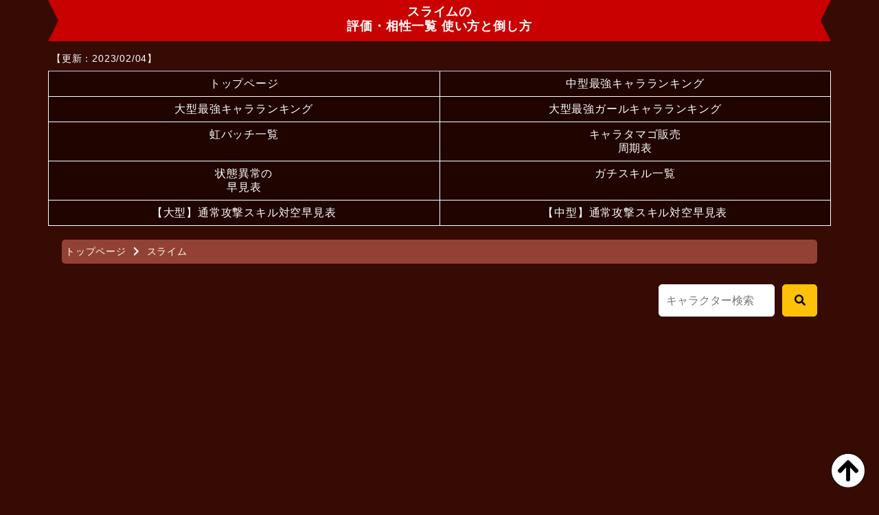

--- FILE ---
content_type: text/html; charset=UTF-8
request_url: https://shirodra.com/rankingtop/character/slime.html
body_size: 25855
content:
<!DOCTYPE html>
<html lang="ja"
	prefix="og: http://ogp.me/ns#"  class="no-js no-svg">
<head>
  <meta charset="UTF-8">
  <meta name="viewport" content="width=device-width, initial-scale=1">
  <link rel="profile" href="http://gmpg.org/xfn/11">
  <link href="https://shirodra.com/rankingtop/wp-content/themes/rankin/css/bootstrap.min.css" rel="stylesheet">
  <link rel="stylesheet" href="https://use.fontawesome.com/releases/v5.7.2/css/all.css" integrity="sha384-fnmOCqbTlWIlj8LyTjo7mOUStjsKC4pOpQbqyi7RrhN7udi9RwhKkMHpvLbHG9Sr" crossorigin="anonymous">
  <script>(function(html){html.className = html.className.replace(/\bno-js\b/,'js')})(document.documentElement);</script>
<title>スライム |  城ドラ最新ランキング</title>
<meta name='robots' content='max-image-preview:large' />

<!-- All in One SEO Pack 3.1.1 によって Michael Torbert の Semper Fi Web Design[674,704] -->
<meta property="og:title" content="スライム |  城ドラ最新ランキング" />
<meta property="og:type" content="article" />
<meta property="og:url" content="https://shirodra.com/rankingtop/character/slime.html" />
<meta property="og:image" content="https://shirodra.com/rankingtop/wp-content/uploads/2019/05/slime.png" />
<meta property="og:site_name" content="城ドラ最新ランキング" />
<meta property="article:published_time" content="2019-05-04T15:50:40Z" />
<meta property="article:modified_time" content="2023-02-04T09:27:19Z" />
<meta property="og:image:secure_url" content="https://shirodra.com/rankingtop/wp-content/uploads/2019/05/slime.png" />
<meta name="twitter:card" content="summary" />
<meta name="twitter:title" content="スライム |  城ドラ最新ランキング" />
<meta name="twitter:image" content="https://shirodra.com/rankingtop/wp-content/uploads/2019/05/slime.png" />
			<script type="text/javascript" >
				window.ga=window.ga||function(){(ga.q=ga.q||[]).push(arguments)};ga.l=+new Date;
				ga('create', 'UA-59802247-1', 'auto');
				// Plugins
				
				ga('send', 'pageview');
			</script>
			<script async src="https://www.google-analytics.com/analytics.js"></script>
			<!-- All in One SEO Pack -->
<link rel="alternate" type="application/rss+xml" title="城ドラ最新ランキング &raquo; フィード" href="https://shirodra.com/rankingtop/feed" />
<link rel="alternate" type="application/rss+xml" title="城ドラ最新ランキング &raquo; コメントフィード" href="https://shirodra.com/rankingtop/comments/feed" />
<link rel="alternate" type="application/rss+xml" title="城ドラ最新ランキング &raquo; スライム のコメントのフィード" href="https://shirodra.com/rankingtop/character/slime.html/feed" />
<script type="text/javascript">
/* <![CDATA[ */
window._wpemojiSettings = {"baseUrl":"https:\/\/s.w.org\/images\/core\/emoji\/14.0.0\/72x72\/","ext":".png","svgUrl":"https:\/\/s.w.org\/images\/core\/emoji\/14.0.0\/svg\/","svgExt":".svg","source":{"concatemoji":"https:\/\/shirodra.com\/rankingtop\/wp-includes\/js\/wp-emoji-release.min.js?ver=6.4.7"}};
/*! This file is auto-generated */
!function(i,n){var o,s,e;function c(e){try{var t={supportTests:e,timestamp:(new Date).valueOf()};sessionStorage.setItem(o,JSON.stringify(t))}catch(e){}}function p(e,t,n){e.clearRect(0,0,e.canvas.width,e.canvas.height),e.fillText(t,0,0);var t=new Uint32Array(e.getImageData(0,0,e.canvas.width,e.canvas.height).data),r=(e.clearRect(0,0,e.canvas.width,e.canvas.height),e.fillText(n,0,0),new Uint32Array(e.getImageData(0,0,e.canvas.width,e.canvas.height).data));return t.every(function(e,t){return e===r[t]})}function u(e,t,n){switch(t){case"flag":return n(e,"\ud83c\udff3\ufe0f\u200d\u26a7\ufe0f","\ud83c\udff3\ufe0f\u200b\u26a7\ufe0f")?!1:!n(e,"\ud83c\uddfa\ud83c\uddf3","\ud83c\uddfa\u200b\ud83c\uddf3")&&!n(e,"\ud83c\udff4\udb40\udc67\udb40\udc62\udb40\udc65\udb40\udc6e\udb40\udc67\udb40\udc7f","\ud83c\udff4\u200b\udb40\udc67\u200b\udb40\udc62\u200b\udb40\udc65\u200b\udb40\udc6e\u200b\udb40\udc67\u200b\udb40\udc7f");case"emoji":return!n(e,"\ud83e\udef1\ud83c\udffb\u200d\ud83e\udef2\ud83c\udfff","\ud83e\udef1\ud83c\udffb\u200b\ud83e\udef2\ud83c\udfff")}return!1}function f(e,t,n){var r="undefined"!=typeof WorkerGlobalScope&&self instanceof WorkerGlobalScope?new OffscreenCanvas(300,150):i.createElement("canvas"),a=r.getContext("2d",{willReadFrequently:!0}),o=(a.textBaseline="top",a.font="600 32px Arial",{});return e.forEach(function(e){o[e]=t(a,e,n)}),o}function t(e){var t=i.createElement("script");t.src=e,t.defer=!0,i.head.appendChild(t)}"undefined"!=typeof Promise&&(o="wpEmojiSettingsSupports",s=["flag","emoji"],n.supports={everything:!0,everythingExceptFlag:!0},e=new Promise(function(e){i.addEventListener("DOMContentLoaded",e,{once:!0})}),new Promise(function(t){var n=function(){try{var e=JSON.parse(sessionStorage.getItem(o));if("object"==typeof e&&"number"==typeof e.timestamp&&(new Date).valueOf()<e.timestamp+604800&&"object"==typeof e.supportTests)return e.supportTests}catch(e){}return null}();if(!n){if("undefined"!=typeof Worker&&"undefined"!=typeof OffscreenCanvas&&"undefined"!=typeof URL&&URL.createObjectURL&&"undefined"!=typeof Blob)try{var e="postMessage("+f.toString()+"("+[JSON.stringify(s),u.toString(),p.toString()].join(",")+"));",r=new Blob([e],{type:"text/javascript"}),a=new Worker(URL.createObjectURL(r),{name:"wpTestEmojiSupports"});return void(a.onmessage=function(e){c(n=e.data),a.terminate(),t(n)})}catch(e){}c(n=f(s,u,p))}t(n)}).then(function(e){for(var t in e)n.supports[t]=e[t],n.supports.everything=n.supports.everything&&n.supports[t],"flag"!==t&&(n.supports.everythingExceptFlag=n.supports.everythingExceptFlag&&n.supports[t]);n.supports.everythingExceptFlag=n.supports.everythingExceptFlag&&!n.supports.flag,n.DOMReady=!1,n.readyCallback=function(){n.DOMReady=!0}}).then(function(){return e}).then(function(){var e;n.supports.everything||(n.readyCallback(),(e=n.source||{}).concatemoji?t(e.concatemoji):e.wpemoji&&e.twemoji&&(t(e.twemoji),t(e.wpemoji)))}))}((window,document),window._wpemojiSettings);
/* ]]> */
</script>
<style id='wp-emoji-styles-inline-css' type='text/css'>

	img.wp-smiley, img.emoji {
		display: inline !important;
		border: none !important;
		box-shadow: none !important;
		height: 1em !important;
		width: 1em !important;
		margin: 0 0.07em !important;
		vertical-align: -0.1em !important;
		background: none !important;
		padding: 0 !important;
	}
</style>
<link rel='stylesheet' id='wp-block-library-css' href='https://shirodra.com/rankingtop/wp-includes/css/dist/block-library/style.min.css?ver=6.4.7' type='text/css' media='all' />
<style id='wp-block-library-theme-inline-css' type='text/css'>
.wp-block-audio figcaption{color:#555;font-size:13px;text-align:center}.is-dark-theme .wp-block-audio figcaption{color:hsla(0,0%,100%,.65)}.wp-block-audio{margin:0 0 1em}.wp-block-code{border:1px solid #ccc;border-radius:4px;font-family:Menlo,Consolas,monaco,monospace;padding:.8em 1em}.wp-block-embed figcaption{color:#555;font-size:13px;text-align:center}.is-dark-theme .wp-block-embed figcaption{color:hsla(0,0%,100%,.65)}.wp-block-embed{margin:0 0 1em}.blocks-gallery-caption{color:#555;font-size:13px;text-align:center}.is-dark-theme .blocks-gallery-caption{color:hsla(0,0%,100%,.65)}.wp-block-image figcaption{color:#555;font-size:13px;text-align:center}.is-dark-theme .wp-block-image figcaption{color:hsla(0,0%,100%,.65)}.wp-block-image{margin:0 0 1em}.wp-block-pullquote{border-bottom:4px solid;border-top:4px solid;color:currentColor;margin-bottom:1.75em}.wp-block-pullquote cite,.wp-block-pullquote footer,.wp-block-pullquote__citation{color:currentColor;font-size:.8125em;font-style:normal;text-transform:uppercase}.wp-block-quote{border-left:.25em solid;margin:0 0 1.75em;padding-left:1em}.wp-block-quote cite,.wp-block-quote footer{color:currentColor;font-size:.8125em;font-style:normal;position:relative}.wp-block-quote.has-text-align-right{border-left:none;border-right:.25em solid;padding-left:0;padding-right:1em}.wp-block-quote.has-text-align-center{border:none;padding-left:0}.wp-block-quote.is-large,.wp-block-quote.is-style-large,.wp-block-quote.is-style-plain{border:none}.wp-block-search .wp-block-search__label{font-weight:700}.wp-block-search__button{border:1px solid #ccc;padding:.375em .625em}:where(.wp-block-group.has-background){padding:1.25em 2.375em}.wp-block-separator.has-css-opacity{opacity:.4}.wp-block-separator{border:none;border-bottom:2px solid;margin-left:auto;margin-right:auto}.wp-block-separator.has-alpha-channel-opacity{opacity:1}.wp-block-separator:not(.is-style-wide):not(.is-style-dots){width:100px}.wp-block-separator.has-background:not(.is-style-dots){border-bottom:none;height:1px}.wp-block-separator.has-background:not(.is-style-wide):not(.is-style-dots){height:2px}.wp-block-table{margin:0 0 1em}.wp-block-table td,.wp-block-table th{word-break:normal}.wp-block-table figcaption{color:#555;font-size:13px;text-align:center}.is-dark-theme .wp-block-table figcaption{color:hsla(0,0%,100%,.65)}.wp-block-video figcaption{color:#555;font-size:13px;text-align:center}.is-dark-theme .wp-block-video figcaption{color:hsla(0,0%,100%,.65)}.wp-block-video{margin:0 0 1em}.wp-block-template-part.has-background{margin-bottom:0;margin-top:0;padding:1.25em 2.375em}
</style>
<style id='classic-theme-styles-inline-css' type='text/css'>
/*! This file is auto-generated */
.wp-block-button__link{color:#fff;background-color:#32373c;border-radius:9999px;box-shadow:none;text-decoration:none;padding:calc(.667em + 2px) calc(1.333em + 2px);font-size:1.125em}.wp-block-file__button{background:#32373c;color:#fff;text-decoration:none}
</style>
<style id='global-styles-inline-css' type='text/css'>
body{--wp--preset--color--black: #000000;--wp--preset--color--cyan-bluish-gray: #abb8c3;--wp--preset--color--white: #ffffff;--wp--preset--color--pale-pink: #f78da7;--wp--preset--color--vivid-red: #cf2e2e;--wp--preset--color--luminous-vivid-orange: #ff6900;--wp--preset--color--luminous-vivid-amber: #fcb900;--wp--preset--color--light-green-cyan: #7bdcb5;--wp--preset--color--vivid-green-cyan: #00d084;--wp--preset--color--pale-cyan-blue: #8ed1fc;--wp--preset--color--vivid-cyan-blue: #0693e3;--wp--preset--color--vivid-purple: #9b51e0;--wp--preset--gradient--vivid-cyan-blue-to-vivid-purple: linear-gradient(135deg,rgba(6,147,227,1) 0%,rgb(155,81,224) 100%);--wp--preset--gradient--light-green-cyan-to-vivid-green-cyan: linear-gradient(135deg,rgb(122,220,180) 0%,rgb(0,208,130) 100%);--wp--preset--gradient--luminous-vivid-amber-to-luminous-vivid-orange: linear-gradient(135deg,rgba(252,185,0,1) 0%,rgba(255,105,0,1) 100%);--wp--preset--gradient--luminous-vivid-orange-to-vivid-red: linear-gradient(135deg,rgba(255,105,0,1) 0%,rgb(207,46,46) 100%);--wp--preset--gradient--very-light-gray-to-cyan-bluish-gray: linear-gradient(135deg,rgb(238,238,238) 0%,rgb(169,184,195) 100%);--wp--preset--gradient--cool-to-warm-spectrum: linear-gradient(135deg,rgb(74,234,220) 0%,rgb(151,120,209) 20%,rgb(207,42,186) 40%,rgb(238,44,130) 60%,rgb(251,105,98) 80%,rgb(254,248,76) 100%);--wp--preset--gradient--blush-light-purple: linear-gradient(135deg,rgb(255,206,236) 0%,rgb(152,150,240) 100%);--wp--preset--gradient--blush-bordeaux: linear-gradient(135deg,rgb(254,205,165) 0%,rgb(254,45,45) 50%,rgb(107,0,62) 100%);--wp--preset--gradient--luminous-dusk: linear-gradient(135deg,rgb(255,203,112) 0%,rgb(199,81,192) 50%,rgb(65,88,208) 100%);--wp--preset--gradient--pale-ocean: linear-gradient(135deg,rgb(255,245,203) 0%,rgb(182,227,212) 50%,rgb(51,167,181) 100%);--wp--preset--gradient--electric-grass: linear-gradient(135deg,rgb(202,248,128) 0%,rgb(113,206,126) 100%);--wp--preset--gradient--midnight: linear-gradient(135deg,rgb(2,3,129) 0%,rgb(40,116,252) 100%);--wp--preset--font-size--small: 13px;--wp--preset--font-size--medium: 20px;--wp--preset--font-size--large: 36px;--wp--preset--font-size--x-large: 42px;--wp--preset--spacing--20: 0.44rem;--wp--preset--spacing--30: 0.67rem;--wp--preset--spacing--40: 1rem;--wp--preset--spacing--50: 1.5rem;--wp--preset--spacing--60: 2.25rem;--wp--preset--spacing--70: 3.38rem;--wp--preset--spacing--80: 5.06rem;--wp--preset--shadow--natural: 6px 6px 9px rgba(0, 0, 0, 0.2);--wp--preset--shadow--deep: 12px 12px 50px rgba(0, 0, 0, 0.4);--wp--preset--shadow--sharp: 6px 6px 0px rgba(0, 0, 0, 0.2);--wp--preset--shadow--outlined: 6px 6px 0px -3px rgba(255, 255, 255, 1), 6px 6px rgba(0, 0, 0, 1);--wp--preset--shadow--crisp: 6px 6px 0px rgba(0, 0, 0, 1);}:where(.is-layout-flex){gap: 0.5em;}:where(.is-layout-grid){gap: 0.5em;}body .is-layout-flow > .alignleft{float: left;margin-inline-start: 0;margin-inline-end: 2em;}body .is-layout-flow > .alignright{float: right;margin-inline-start: 2em;margin-inline-end: 0;}body .is-layout-flow > .aligncenter{margin-left: auto !important;margin-right: auto !important;}body .is-layout-constrained > .alignleft{float: left;margin-inline-start: 0;margin-inline-end: 2em;}body .is-layout-constrained > .alignright{float: right;margin-inline-start: 2em;margin-inline-end: 0;}body .is-layout-constrained > .aligncenter{margin-left: auto !important;margin-right: auto !important;}body .is-layout-constrained > :where(:not(.alignleft):not(.alignright):not(.alignfull)){max-width: var(--wp--style--global--content-size);margin-left: auto !important;margin-right: auto !important;}body .is-layout-constrained > .alignwide{max-width: var(--wp--style--global--wide-size);}body .is-layout-flex{display: flex;}body .is-layout-flex{flex-wrap: wrap;align-items: center;}body .is-layout-flex > *{margin: 0;}body .is-layout-grid{display: grid;}body .is-layout-grid > *{margin: 0;}:where(.wp-block-columns.is-layout-flex){gap: 2em;}:where(.wp-block-columns.is-layout-grid){gap: 2em;}:where(.wp-block-post-template.is-layout-flex){gap: 1.25em;}:where(.wp-block-post-template.is-layout-grid){gap: 1.25em;}.has-black-color{color: var(--wp--preset--color--black) !important;}.has-cyan-bluish-gray-color{color: var(--wp--preset--color--cyan-bluish-gray) !important;}.has-white-color{color: var(--wp--preset--color--white) !important;}.has-pale-pink-color{color: var(--wp--preset--color--pale-pink) !important;}.has-vivid-red-color{color: var(--wp--preset--color--vivid-red) !important;}.has-luminous-vivid-orange-color{color: var(--wp--preset--color--luminous-vivid-orange) !important;}.has-luminous-vivid-amber-color{color: var(--wp--preset--color--luminous-vivid-amber) !important;}.has-light-green-cyan-color{color: var(--wp--preset--color--light-green-cyan) !important;}.has-vivid-green-cyan-color{color: var(--wp--preset--color--vivid-green-cyan) !important;}.has-pale-cyan-blue-color{color: var(--wp--preset--color--pale-cyan-blue) !important;}.has-vivid-cyan-blue-color{color: var(--wp--preset--color--vivid-cyan-blue) !important;}.has-vivid-purple-color{color: var(--wp--preset--color--vivid-purple) !important;}.has-black-background-color{background-color: var(--wp--preset--color--black) !important;}.has-cyan-bluish-gray-background-color{background-color: var(--wp--preset--color--cyan-bluish-gray) !important;}.has-white-background-color{background-color: var(--wp--preset--color--white) !important;}.has-pale-pink-background-color{background-color: var(--wp--preset--color--pale-pink) !important;}.has-vivid-red-background-color{background-color: var(--wp--preset--color--vivid-red) !important;}.has-luminous-vivid-orange-background-color{background-color: var(--wp--preset--color--luminous-vivid-orange) !important;}.has-luminous-vivid-amber-background-color{background-color: var(--wp--preset--color--luminous-vivid-amber) !important;}.has-light-green-cyan-background-color{background-color: var(--wp--preset--color--light-green-cyan) !important;}.has-vivid-green-cyan-background-color{background-color: var(--wp--preset--color--vivid-green-cyan) !important;}.has-pale-cyan-blue-background-color{background-color: var(--wp--preset--color--pale-cyan-blue) !important;}.has-vivid-cyan-blue-background-color{background-color: var(--wp--preset--color--vivid-cyan-blue) !important;}.has-vivid-purple-background-color{background-color: var(--wp--preset--color--vivid-purple) !important;}.has-black-border-color{border-color: var(--wp--preset--color--black) !important;}.has-cyan-bluish-gray-border-color{border-color: var(--wp--preset--color--cyan-bluish-gray) !important;}.has-white-border-color{border-color: var(--wp--preset--color--white) !important;}.has-pale-pink-border-color{border-color: var(--wp--preset--color--pale-pink) !important;}.has-vivid-red-border-color{border-color: var(--wp--preset--color--vivid-red) !important;}.has-luminous-vivid-orange-border-color{border-color: var(--wp--preset--color--luminous-vivid-orange) !important;}.has-luminous-vivid-amber-border-color{border-color: var(--wp--preset--color--luminous-vivid-amber) !important;}.has-light-green-cyan-border-color{border-color: var(--wp--preset--color--light-green-cyan) !important;}.has-vivid-green-cyan-border-color{border-color: var(--wp--preset--color--vivid-green-cyan) !important;}.has-pale-cyan-blue-border-color{border-color: var(--wp--preset--color--pale-cyan-blue) !important;}.has-vivid-cyan-blue-border-color{border-color: var(--wp--preset--color--vivid-cyan-blue) !important;}.has-vivid-purple-border-color{border-color: var(--wp--preset--color--vivid-purple) !important;}.has-vivid-cyan-blue-to-vivid-purple-gradient-background{background: var(--wp--preset--gradient--vivid-cyan-blue-to-vivid-purple) !important;}.has-light-green-cyan-to-vivid-green-cyan-gradient-background{background: var(--wp--preset--gradient--light-green-cyan-to-vivid-green-cyan) !important;}.has-luminous-vivid-amber-to-luminous-vivid-orange-gradient-background{background: var(--wp--preset--gradient--luminous-vivid-amber-to-luminous-vivid-orange) !important;}.has-luminous-vivid-orange-to-vivid-red-gradient-background{background: var(--wp--preset--gradient--luminous-vivid-orange-to-vivid-red) !important;}.has-very-light-gray-to-cyan-bluish-gray-gradient-background{background: var(--wp--preset--gradient--very-light-gray-to-cyan-bluish-gray) !important;}.has-cool-to-warm-spectrum-gradient-background{background: var(--wp--preset--gradient--cool-to-warm-spectrum) !important;}.has-blush-light-purple-gradient-background{background: var(--wp--preset--gradient--blush-light-purple) !important;}.has-blush-bordeaux-gradient-background{background: var(--wp--preset--gradient--blush-bordeaux) !important;}.has-luminous-dusk-gradient-background{background: var(--wp--preset--gradient--luminous-dusk) !important;}.has-pale-ocean-gradient-background{background: var(--wp--preset--gradient--pale-ocean) !important;}.has-electric-grass-gradient-background{background: var(--wp--preset--gradient--electric-grass) !important;}.has-midnight-gradient-background{background: var(--wp--preset--gradient--midnight) !important;}.has-small-font-size{font-size: var(--wp--preset--font-size--small) !important;}.has-medium-font-size{font-size: var(--wp--preset--font-size--medium) !important;}.has-large-font-size{font-size: var(--wp--preset--font-size--large) !important;}.has-x-large-font-size{font-size: var(--wp--preset--font-size--x-large) !important;}
.wp-block-navigation a:where(:not(.wp-element-button)){color: inherit;}
:where(.wp-block-post-template.is-layout-flex){gap: 1.25em;}:where(.wp-block-post-template.is-layout-grid){gap: 1.25em;}
:where(.wp-block-columns.is-layout-flex){gap: 2em;}:where(.wp-block-columns.is-layout-grid){gap: 2em;}
.wp-block-pullquote{font-size: 1.5em;line-height: 1.6;}
</style>
<link rel='stylesheet' id='twentyseventeen-style-css' href='https://shirodra.com/rankingtop/wp-content/themes/rankin/style.css?ver=6.4.7' type='text/css' media='all' />
<link rel='stylesheet' id='twentyseventeen-block-style-css' href='https://shirodra.com/rankingtop/wp-content/themes/rankin/assets/css/blocks.css?ver=1.1' type='text/css' media='all' />
<!--[if lt IE 9]>
<link rel='stylesheet' id='twentyseventeen-ie8-css' href='https://shirodra.com/rankingtop/wp-content/themes/rankin/assets/css/ie8.css?ver=1.0' type='text/css' media='all' />
<![endif]-->
<!--[if lt IE 9]>
<script type="text/javascript" src="https://shirodra.com/rankingtop/wp-content/themes/rankin/assets/js/html5.js?ver=3.7.3" id="html5-js"></script>
<![endif]-->
<link rel="https://api.w.org/" href="https://shirodra.com/rankingtop/wp-json/" /><link rel="alternate" type="application/json" href="https://shirodra.com/rankingtop/wp-json/wp/v2/posts/437" /><link rel="EditURI" type="application/rsd+xml" title="RSD" href="https://shirodra.com/rankingtop/xmlrpc.php?rsd" />
<meta name="generator" content="WordPress 6.4.7" />
<link rel="canonical" href="https://shirodra.com/rankingtop/character/slime.html" />
<link rel='shortlink' href='https://shirodra.com/rankingtop/?p=437' />
<link rel="alternate" type="application/json+oembed" href="https://shirodra.com/rankingtop/wp-json/oembed/1.0/embed?url=https%3A%2F%2Fshirodra.com%2Frankingtop%2Fcharacter%2Fslime.html" />
<link rel="alternate" type="text/xml+oembed" href="https://shirodra.com/rankingtop/wp-json/oembed/1.0/embed?url=https%3A%2F%2Fshirodra.com%2Frankingtop%2Fcharacter%2Fslime.html&#038;format=xml" />
<link rel="pingback" href="https://shirodra.com/rankingtop/xmlrpc.php">
<style type="text/css">.recentcomments a{display:inline !important;padding:0 !important;margin:0 !important;}</style><link rel="icon" href="https://shirodra.com/rankingtop/wp-content/uploads/2019/07/shirodrarsfabicon2-100x100.png" sizes="32x32" />
<link rel="icon" href="https://shirodra.com/rankingtop/wp-content/uploads/2019/07/shirodrarsfabicon2-300x300.png" sizes="192x192" />
<link rel="apple-touch-icon" href="https://shirodra.com/rankingtop/wp-content/uploads/2019/07/shirodrarsfabicon2-300x300.png" />
<meta name="msapplication-TileImage" content="https://shirodra.com/rankingtop/wp-content/uploads/2019/07/shirodrarsfabicon2-300x300.png" />
		<style type="text/css" id="wp-custom-css">
			.userranking_w .row{margin:0!important;}
.userranking_w .row dd{font-weight:bold;color:#fff;}
.userranking_w .row dd span{font-size:140%;}
.userranking_w .ranking_w table td img{height:90px;width:auto;}		</style>
		
  <link rel="stylesheet" href="https://shirodra.com/rankingtop/wp-content/themes/rankin/style.css?1611212054" type="text/css" />
  <script src="https://shirodra.com/rankingtop/wp-content/themes/rankin/js/popper.min.js"></script>
  <script src="https://shirodra.com/rankingtop/wp-content/themes/rankin/js/bootstrap.min.js"></script>
  <script src="https://shirodra.com/rankingtop/wp-content/themes/rankin/js/jquery-3.3.1.slim.min.js"></script>

  <script src="https://shirodra.com/rankingtop/wp-content/themes/rankin/js/jquery-match-height.js"></script>
</head>

<body class="post-template-default single single-post postid-437 single-format-standard wp-embed-responsive group-blog has-header-image has-sidebar colors-light">
<header id="header">
    <div class="container">
            <div class="row">
          <h1 class="hader_h1 col-12"><a href="https://shirodra.com/rankingtop/">スライムの<br>評価・相性一覧 使い方と倒し方</a></h1>
          <p class="h1_p">【更新：2023/02/04】</p>
      </div>
          <nav class="row">
                  <!--<div class="nav_list col-lg-3 col-md-4 col-4">-->
      <div class="nav_list col-6"><a href="/rankingtop/"><span>トップページ</span></a></div>
            <!--<div class="nav_list col-lg-3 col-md-4 col-4">-->
      <div class="nav_list col-6"><a href="/rankingtop/medium"><span>中型最強キャラランキング</span></a></div>
            <!--<div class="nav_list col-lg-3 col-md-4 col-4">-->
      <div class="nav_list col-6"><a href="/rankingtop/large"><span>大型最強キャラランキング</span></a></div>
            <!--<div class="nav_list col-lg-3 col-md-4 col-4">-->
      <div class="nav_list col-6"><a href="/rankingtop/gir_large"><span>大型最強ガールキャラランキング</span></a></div>
            <!--<div class="nav_list col-lg-3 col-md-4 col-4">-->
      <div class="nav_list col-6"><a href="/rankingtop/rainbow"><span>虹バッチ一覧</span></a></div>
            <!--<div class="nav_list col-lg-3 col-md-4 col-4">-->
      <div class="nav_list col-6"><a href="/rankingtop/egg"><span>キャラタマゴ販売<br>周期表</span></a></div>
            <!--<div class="nav_list col-lg-3 col-md-4 col-4">-->
      <div class="nav_list col-6"><a href="/rankingtop/condition"><span>状態異常の<br>早見表</span></a></div>
            <!--<div class="nav_list col-lg-3 col-md-4 col-4">-->
      <div class="nav_list col-6"><a href="/rankingtop/gachiskill"><span>ガチスキル一覧</span></a></div>
            <!--<div class="nav_list col-lg-3 col-md-4 col-4">-->
      <div class="nav_list col-6"><a href="/rankingtop/air_large"><span>【大型】通常攻撃スキル対空早見表</span></a></div>
            <!--<div class="nav_list col-lg-3 col-md-4 col-4">-->
      <div class="nav_list col-6"><a href="/rankingtop/air_medium"><span>【中型】通常攻撃スキル対空早見表</span></a></div>
                </nav>
  </div>
</header>

<div class="container">
  <div class="breadcrumb_w">
    <ul class="breadcrumb">
      <li itemscope="itemscope" itemtype="http://data-vocabulary.org/Breadcrumb">
        <a href="https://shirodra.com/rankingtop/" itemprop="url"><span itemprop="title">トップページ</span></a><i class="fas fa-chevron-right"></i>
      </li>
            <li itemscope="itemscope" itemtype="http://data-vocabulary.org/Breadcrumb">
        <a href="https://shirodra.com/rankingtop/character/slime.html" itemprop="url"><span itemprop="title">スライム</span></a>
      </li>
    </ul>
  </div>
</div>


<div class="container">
  <div class="row">
    <div class="search_w">

<form role="search" method="get" class="search-form" action="https://shirodra.com/rankingtop/">
	<input type="search" id="search-form-1" class="search-field" placeholder="キャラクター検索" value="" name="s" />
	<button type="submit" class="search-submit"><i class="fas fa-search"></i></button>
</form></div>
  </div>
</div>	<div class="character_w container">
  <p class="ad_w mb-5"><script async src="https://pagead2.googlesyndication.com/pagead/js/adsbygoogle.js"></script> <!-- 城ドラランキングサイト用 --> <ins class="adsbygoogle"      style="display:block"      data-ad-client="ca-pub-3914865058081854"      data-ad-slot="5965359192"      data-ad-format="auto"      data-full-width-responsive="true"></ins> <script>      (adsbygoogle = window.adsbygoogle || []).push({}); </script></p>
  <div class="row">
    <div class="img_w">
          </div>
  </div>
  <!--
  <div class="row">
    <div class="img_w col-lg-4 col-md-4 col-4">
      <//?php if(get_the_post_thumbnail( $value->ID )): ?>
        <//?php echo get_the_post_thumbnail( $value->ID,'' ); ?>
      <//?php endif; ?>
    </div>
    <div class="col-lg-8 col-md-8 col-8">
      <div class="row">
        <div class="col-4">
          <dl class="type_w">
            <dt>タイプ</dt>
            <dd><//?php the_field('type'); ?></dd>
          </dl>
        </div>
        <div class="col-8">
          <table>
            <tr>
              <th>攻撃</th>
              <td colspan="2"><//?php the_field('attack'); ?></td>
            </tr>
            <tr>
              <th>防御</th>
              <td colspan="2"><//?php the_field('defense'); ?></td>
            </tr>
            <tr>
              <th>体力</th>
              <td colspan="2"><//?php the_field('hp'); ?></td>
            </tr>
          </table>
        </div>
      </div>
    </div>
    <div class="col-12">
      <table>
        <tr>
          <th>コスト</th>
          <td class="pr-20"><//?php the_field('summoned'); ?></td>
          <th>足の速さ(分)</th>
          <td><//?php the_field('foot_speed'); ?></td>
        </tr>
        <tr>
          <th>最大召喚数</th>
          <td class="pr-20"><//?php the_field('max_summoned'); ?></td>
          <th>ターゲット</th>
          <td><//?php the_field('target'); ?></td>
        </tr>
        <tr>
          <th>攻撃回数(分)</th>
          <td colspan="3"><//?php the_field('attack_count'); ?></td>
        </tr>
      </table>
    </div>
  </div>
  <div class="character_comment">
    <//?php the_field('comeent'); ?>
  </div>
  -->

  <!--
  <//?php if(post_custom('shiro44ika')): // 入力がある場合 ?>
  <div class="userranking_w">
    <h2 class="ttle02">第10回キャラランキング</h2>
    <div class="row">
      <div class="col-6">
        <dl class="type_w">
          <dt>城Lv44以下部門</dt>
          <dd><span><//?php the_field('shiro44ika'); ?></span>位</dd>
        </dl>
      </div>
      <div class="col-6">
        <dl class="type_w">
          <dt>城Lv45以上部門</dt>
          <dd><span><//?php the_field('shiro45ijyou'); ?></span>位</dd>
        </dl>
      </div>
    </div>
  </div>
  <//?php endif; ?>
  
  <//?php if(post_custom('shiro44ika11')): // 入力がある場合 ?>
  <div class="userranking_w">
    <h2 class="ttle02">第11回キャラランキング</h2>
    <div class="row">
      <div class="col-6">
        <dl class="type_w">
          <dt>城Lv44以下部門</dt>
          <dd><span><//?php the_field('shiro44ika11'); ?></span>位</dd>
        </dl>
      </div>
      <div class="col-6">
        <dl class="type_w">
          <dt>城Lv45以上部門</dt>
          <dd><span><//?php the_field('shiro45ijyou11'); ?></span>位</dd>
        </dl>
      </div>
    </div>
  </div>
  <//?php endif; ?>
  -->
  
    <div class="userranking_w">
    <h2 class="ttle02">第12回キャラランキング</h2>
    <div class="row">
      <div class="col-6">
        <dl class="type_w">
          <dt>城Lv44以下部門</dt>
          <dd><span>31</span>位</dd>
        </dl>
      </div>
      <div class="col-6">
        <dl class="type_w">
          <dt>城Lv45以上部門</dt>
          <dd><span>40</span>位</dd>
        </dl>
      </div>
    </div>
  </div>
    
    <div class="userranking_w">
    <h2 class="ttle02">第13回キャラランキング</h2>
    <div class="row">
      <div class="col-6">
        <dl class="type_w">
          <dt>城Lv44以下部門</dt>
          <dd><span>125</span>位</dd>
        </dl>
      </div>
      <div class="col-6">
        <dl class="type_w">
          <dt>城Lv45以上部門</dt>
          <dd><span>130</span>位</dd>
        </dl>
      </div>
    </div>
  </div>
    
  
  <!--
  <div id="bikou_w" class="bloc_w">
    <h2 class="ttle02"><//?php the_title(); ?>備考情報</h2>
    <div class="txt_w">
      <//?php the_field('character_txt'); ?>
    </div>
  </div>
  <div id="skill_w" class="bloc_w">
    <h2 class="ttle02"><//?php the_title(); ?>スキル</h2>
    <div class="bikou_txt">
      <h3 class="skill_h"><//?php the_field('skill'); ?></h3>
      <div class="txt_w">
        <//?php the_field('skill_txt'); ?>
      </div>
    </div>
  </div>
  -->
  <p class="ad_w"><script async src="https://pagead2.googlesyndication.com/pagead/js/adsbygoogle.js"></script> <!-- 城ドラランキングサイト用 --> <ins class="adsbygoogle"      style="display:block"      data-ad-client="ca-pub-3914865058081854"      data-ad-slot="5965359192"      data-ad-format="auto"      data-full-width-responsive="true"></ins> <script>      (adsbygoogle = window.adsbygoogle || []).push({}); </script></p>
  <div id="evaluation_w" class="bloc_w">
    <!--<h2 class="ttle02">の評価</h2>-->
    <h2 class="ttle02">スライムの総合評価
      <!--
      <span class="hyouka">
        <//?php if ( has_tag( 'large' ) ): ?>
          <//?php if(get_post_meta($post->ID,'comprehensive_evaluation',true)== '10.0'):?>SSS
          <//?php elseif(get_post_meta($post->ID,'comprehensive_evaluation',true)== '9.5'):?>SS
          <//?php elseif(get_post_meta($post->ID,'comprehensive_evaluation',true)== '9.0'):?>S
          <//?php elseif(get_post_meta($post->ID,'comprehensive_evaluation',true)== '8.5'):?>A
          <//?php elseif(get_post_meta($post->ID,'comprehensive_evaluation',true)== '8.0'):?>B
          <//?php elseif(get_post_meta($post->ID,'comprehensive_evaluation',true)== '7.5'):?>C
          <//?php elseif(get_post_meta($post->ID,'comprehensive_evaluation',true)== '7.0'):?>D
          <//?php elseif(get_post_meta($post->ID,'comprehensive_evaluation',true)== '6.5'):?>F
          <//?php endif; ?>
        <//?php else: ?>
          <//?php if(get_post_meta($post->ID,'comprehensive_evaluation',true)== '10.5'):?>SSS
          <//?php elseif(get_post_meta($post->ID,'comprehensive_evaluation',true)== '10.0'):?>SS
          <//?php elseif(get_post_meta($post->ID,'comprehensive_evaluation',true)== '9.5'):?>S
          <//?php elseif(get_post_meta($post->ID,'comprehensive_evaluation',true)== '9.0'):?>A
          <//?php elseif(get_post_meta($post->ID,'comprehensive_evaluation',true)== '8.5'):?>B
          <//?php endif; ?>
        <//?php endif; ?>
      </span>
      -->
    </h2>
    <dl>
      <dt class="ttle04">総合評価内容</dt>
      <dd></dd>
    </dl>
  </div>
  <div id="how_txt_w" class="block_w">
    <h3 class="ttle02">スライムの使い方</h3>
    <div class="txt_w"></div>
  </div>
  <!--
  <div id="ability_w" class="block_w">
    <//?php if(post_custom('ability')): ?>
      <h3 class="ttle02">アビリティ</h3>
      <h4 class="ttle03"><//?php the_field('ability'); ?></h4>
      <div class="txt_w"><//?php the_field('ability_txt'); ?></div>
    <//?php else : ?>
      <h3 class="ttle02">アビリティ：<span class="hyouka">未実装</span></h3>
    <//?php endif; ?>
  </div>
  -->
  <!--
  <div id="evaluation_w" class="bloc_w">
    <h2 class="ttle02">アビ３リーダーの評価：<span class="hyouka"><//?php if(post_custom('ability_evaluation')): ?><//?php echo post_custom('ability_evaluation'); ?><//?php else : ?>未実装<//?php endif; ?></span></h2>
    <p><//?php the_field('ability_evaluation_naiyou'); ?></p>
    <p><//?php the_field('ability_evaluation_txt'); ?></p>
    <dl>
      <dt class="ttle04">アビリティリーダーの内容</dt>
      <dd><//?//php the_field('ability_evaluation_naiyou'); ?></dd>
      <dt class="ttle04">アビリティリーダーの評価</dt>
      <dd><//?//php the_field('ability_evaluation_txt'); ?></dd>
    </dl>
    <h3 class="ttle03">スキルレベル11：<span class="hyouka"><//?php the_field('lv11_evaluation'); ?></span></h3>
    <dl>
      <dt class="ttle04">スキルレベル内容</dt>
      <dd><//?//php the_field('lv11_evaluation_txt_naiyou'); ?></dd>
      <dt class="ttle04">スキルレベルの評価</dt>
      <dd><//?//php the_field('lv11_evaluation_txt'); ?></dd>
    </dl>
  </div>-->
  <div id="kill_w" class="bloc_w">
    <h3 class="ttle02">スライムの倒し方</h3>
    <div class="txt_w">
          </div>
  </div>
  <!--
  <div id="compatibility_w" class="bloc_w">
    <h3 class="ttle02"><//?php the_title(); ?>相性表</h3>
    <div id="good_w">
      <h4 class="ttle03">得意なキャラ</h4>
      <dl class="comp_dl">
        <dt>与えるダメージがアップ</dt>
        <//?php $related_article = get_field('damage_up'); ?>
        <//?php if($related_article): ?>
          <dd class="row">
            <//?php foreach((array)$related_article as $value):?>
              <div class="col-xs-1-5">
                <a href="<//?php echo get_the_permalink($value->ID); ?>">
                  <//?php if(get_the_post_thumbnail( $value->ID )): ?>
                      <//?php echo get_the_post_thumbnail( $value->ID,'' ); ?>
                    <//?php endif; ?>
                </a>
              </div>
            <//?php endforeach; ?>
          </dd>
        <//?php else: ?>
          <dd class="row">
            <div class="col-xs-1-5">
              <img src="https://shirodra.com/rankingtop/wp-content/uploads/2019/07/sagyouchu.png" alt="編集中" />
            </div>
          </dd>
        <//?php endif; ?>
        <dt>受けるダメージがダウン</dt>
        <//?php $related_article = get_field('damage_received_up'); ?>
        <//?php if($related_article): ?>
          <dd class="row">
            <//?php foreach((array)$related_article as $value):?>
              <div class="col-xs-1-5">
                <a href="<//?php echo get_the_permalink($value->ID); ?>">
                  <//?php if(get_the_post_thumbnail( $value->ID )): ?>
                      <//?php echo get_the_post_thumbnail( $value->ID,'' ); ?>
                    <//?php endif; ?>
                </a>
              </div>
            <//?php endforeach; ?>
          </dd>
        <//?php else: ?>
          <dd class="row">
            <div class="col-xs-1-5">
              <img src="https://shirodra.com/rankingtop/wp-content/uploads/2019/07/sagyouchu.png" alt="編集中" />
            </div>
          </dd>
        <//?php endif; ?>
        <dt>相手のスキルが効きにくい</dt>
        <//?php $related_article = get_field('skill_none'); ?>
        <//?php if($related_article): ?>
          <dd class="row">
            <//?php foreach((array)$related_article as $value):?>
              <div class="col-xs-1-5">
                <a href="<//?php echo get_the_permalink($value->ID); ?>">
                  <//?php if(get_the_post_thumbnail( $value->ID )): ?>
                      <//?php echo get_the_post_thumbnail( $value->ID,'' ); ?>
                    <//?php endif; ?>
                </a>
              </div>
            <//?php endforeach; ?>
          </dd>
        <//?php else: ?>
          <dd class="row">
            <div class="col-xs-1-5">
              <img src="https://shirodra.com/rankingtop/wp-content/uploads/2019/07/sagyouchu.png" alt="編集中" />
            </div>
          </dd>
        <//?php endif; ?>
        <dt>相手のスキルが効かない</dt>
        <//?php $related_article = get_field('skill_z_none'); ?>
        <//?php if($related_article): ?>
          <dd class="row">
            <//?php foreach((array)$related_article as $value):?>
              <div class="col-xs-1-5">
                <a href="<//?php echo get_the_permalink($value->ID); ?>">
                  <//?php if(get_the_post_thumbnail( $value->ID )): ?>
                      <//?php echo get_the_post_thumbnail( $value->ID,'' ); ?>
                    <//?php endif; ?>
                </a>
              </div>
            <//?php endforeach; ?>
          </dd>
        <//?php else: ?>
          <dd class="row">
            <div class="col-xs-1-5">
              <img src="https://shirodra.com/rankingtop/wp-content/uploads/2019/07/sagyouchu.png" alt="編集中" />
            </div>
          </dd>
        <//?php endif; ?>
        <dt>相手にスキルが効きやすい</dt>
        <//?php $related_article = get_field('aite_kiku'); ?>
        <//?php if($related_article): ?>
          <dd class="row">
            <//?php foreach((array)$related_article as $value):?>
              <div class="col-xs-1-5">
                <a href="<//?php echo get_the_permalink($value->ID); ?>">
                  <//?php if(get_the_post_thumbnail( $value->ID )): ?>
                      <//?php echo get_the_post_thumbnail( $value->ID,'' ); ?>
                    <//?php endif; ?>
                </a>
              </div>
            <//?php endforeach; ?>
          </dd>
        <//?php else: ?>
          <dd class="row">
            <div class="col-xs-1-5">
              <img src="https://shirodra.com/rankingtop/wp-content/uploads/2019/07/sagyouchu.png" alt="編集中" />
            </div>
          </dd>
        <//?php endif; ?>
        <dt>相手にスキルが効く</dt>
        <//?php $related_article = get_field('aite_kiku_kanarazu'); ?>
        <//?php if($related_article): ?>
          <dd class="row">
            <//?php foreach((array)$related_article as $value):?>
              <div class="col-xs-1-5">
                <a href="<//?php echo get_the_permalink($value->ID); ?>">
                  <//?php if(get_the_post_thumbnail( $value->ID )): ?>
                      <//?php echo get_the_post_thumbnail( $value->ID,'' ); ?>
                    <//?php endif; ?>
                </a>
              </div>
            <//?php endforeach; ?>
          </dd>
        <//?php else: ?>
          <dd class="row">
            <div class="col-xs-1-5">
              <img src="https://shirodra.com/rankingtop/wp-content/uploads/2019/07/sagyouchu.png" alt="編集中" />
            </div>
          </dd>
        <//?php endif; ?>
      </dl>
    </div>
    <div id="weak_w">
      <h4 class="ttle03">苦手なキャラ</h4>
      <dl class="comp_dl">
        <dt>受けるダメージがアップ</dt>
        <//?php $related_article = get_field('damage_z_received_up'); ?>
        <//?php if($related_article): ?>
          <dd class="row">
            <//?php foreach((array)$related_article as $value):?>
              <div class="col-xs-1-5">
                <a href="<//?php echo get_the_permalink($value->ID); ?>">
                  <//?php if(get_the_post_thumbnail( $value->ID )): ?>
                      <//?php echo get_the_post_thumbnail( $value->ID,'' ); ?>
                    <//?php endif; ?>
                </a>
              </div>
            <//?php endforeach; ?>
          </dd>
        <//?php else: ?>
          <dd class="row">
            <div class="col-xs-1-5">
              <img src="https://shirodra.com/rankingtop/wp-content/uploads/2019/07/sagyouchu.png" alt="編集中" />
            </div>
          </dd>
        <//?php endif; ?>
        <dt>与えるダメージがダウン</dt>
        <//?php $related_article = get_field('skill_dm_d'); ?>
        <//?php if($related_article): ?>
          <dd class="row">
            <//?php foreach((array)$related_article as $value):?>
              <div class="col-xs-1-5">
                <a href="<//?php echo get_the_permalink($value->ID); ?>">
                  <//?php if(get_the_post_thumbnail( $value->ID )): ?>
                      <//?php echo get_the_post_thumbnail( $value->ID,'' ); ?>
                    <//?php endif; ?>
                </a>
              </div>
            <//?php endforeach; ?>
          </dd>
        <//?php else: ?>
          <dd class="row">
            <div class="col-xs-1-5">
              <img src="https://shirodra.com/rankingtop/wp-content/uploads/2019/07/sagyouchu.png" alt="編集中" />
            </div>
          </dd>
        <//?php endif; ?>
        <dt>相手にスキルが効きにくい</dt>
        <//?php $related_article = get_field('skill_z_kikinikui'); ?>
        <//?php if($related_article): ?>
          <dd class="row">
            <//?php foreach((array)$related_article as $value):?>
              <div class="col-xs-1-5">
                <a href="<//?php echo get_the_permalink($value->ID); ?>">
                  <//?php if(get_the_post_thumbnail( $value->ID )): ?>
                      <//?php echo get_the_post_thumbnail( $value->ID,'' ); ?>
                    <//?php endif; ?>
                </a>
              </div>
            <//?php endforeach; ?>
          </dd>
        <//?php else: ?>
          <dd class="row">
            <div class="col-xs-1-5">
              <img src="https://shirodra.com/rankingtop/wp-content/uploads/2019/07/sagyouchu.png" alt="編集中" />
            </div>
          </dd>
        <//?php endif; ?>
        <dt>相手にスキルが効かない</dt>
        <//?php $related_article = get_field('skill_z_kikinikui_kikanai'); ?>
        <//?php if($related_article): ?>
          <dd class="row">
            <//?php foreach((array)$related_article as $value):?>
              <div class="col-xs-1-5">
                <a href="<//?php echo get_the_permalink($value->ID); ?>">
                  <//?php if(get_the_post_thumbnail( $value->ID )): ?>
                      <//?php echo get_the_post_thumbnail( $value->ID,'' ); ?>
                    <//?php endif; ?>
                </a>
              </div>
            <//?php endforeach; ?>
          </dd>
        <//?php else: ?>
          <dd class="row">
            <div class="col-xs-1-5">
              <img src="https://shirodra.com/rankingtop/wp-content/uploads/2019/07/sagyouchu.png" alt="編集中" />
            </div>
          </dd>
        <//?php endif; ?>
        <dt>相手のスキルが効きやすい</dt>
        <//?php $related_article = get_field('skill_z_kiku'); ?>
        <//?php if($related_article): ?>
          <dd class="row">
            <//?php foreach((array)$related_article as $value):?>
              <div class="col-xs-1-5">
                <a href="<//?php echo get_the_permalink($value->ID); ?>">
                  <//?php if(get_the_post_thumbnail( $value->ID )): ?>
                      <//?php echo get_the_post_thumbnail( $value->ID,'' ); ?>
                    <//?php endif; ?>
                </a>
              </div>
            <//?php endforeach; ?>
          </dd>
        <//?php else: ?>
          <dd class="row">
            <div class="col-xs-1-5">
              <img src="https://shirodra.com/rankingtop/wp-content/uploads/2019/07/sagyouchu.png" alt="編集中" />
            </div>
          </dd>
        <//?php endif; ?>
        <dt>相手のスキルが必ず効く</dt>
        <//?php $related_article = get_field('skill_z_kanarazukiku'); ?>
        <//?php if($related_article): ?>
          <dd class="row">
            <//?php foreach((array)$related_article as $value):?>
              <div class="col-xs-1-5">
                <a href="<//?php echo get_the_permalink($value->ID); ?>">
                  <//?php if(get_the_post_thumbnail( $value->ID )): ?>
                      <//?php echo get_the_post_thumbnail( $value->ID,'' ); ?>
                    <//?php endif; ?>
                </a>
              </div>
            <//?php endforeach; ?>
          </dd>
        <//?php else: ?>
          <dd class="row">
            <div class="col-xs-1-5">
              <img src="https://shirodra.com/rankingtop/wp-content/uploads/2019/07/sagyouchu.png" alt="編集中" />
            </div>
          </dd>
        <//?php endif; ?>
      </dl>
    </div>
    <div id="special_w">
      <h4 class="ttle03">特殊な関係</h4>
      <dl class="comp_dl">
        <dt></dt>
        <//?php if(get_field('special_relationship_none')): ?>
          <dd class="row">
            <div class="col-xs-1-5">
              <img src="https://shirodra.com/rankingtop/wp-content/uploads/2019/07/sagyouchu.png" alt="編集中" />
            </div>
          </dd>
        <//?php else: ?>
          <//?php if( have_rows('special_relationship_w') ): ?>
          <//?php while( have_rows('special_relationship_w') ): the_row();
          $special_relationship = get_sub_field('special_relationship');
          $special_relationship_txt = get_sub_field('special_relationship_txt');
          ?>
            <//?php if($special_relationship): ?>
              <dd class="row">
              <//?php foreach((array)$special_relationship as $value):?>
                <div class="col-3">
                  <a href="<//?php echo get_the_permalink($value->ID); ?>">
                    <//?php if(get_the_post_thumbnail( $value->ID )): ?>
                      <//?php echo get_the_post_thumbnail( $value->ID,'' ); ?>
                    <//?php endif; ?>
                  </a>
                </div>
                <div class="col-9">
                  <//?php echo $special_relationship_txt; ?>
                </div>
              <//?php endforeach; ?>
              </dd>
            <//?php endif; ?>
          <//?php endwhile; ?>
          <//?php endif; ?>
        <//?php endif; ?>
      </dl>
    </div>
  </div>
  -->
  <p class="ad_w"><script async src="https://pagead2.googlesyndication.com/pagead/js/adsbygoogle.js"></script> <!-- 城ドラランキングサイト用 --> <ins class="adsbygoogle"      style="display:block"      data-ad-client="ca-pub-3914865058081854"      data-ad-slot="5965359192"      data-ad-format="auto"      data-full-width-responsive="true"></ins> <script>      (adsbygoogle = window.adsbygoogle || []).push({}); </script></p>

  <div id="trophy_w" class="block_w">
    <script>
      $(function(){
      　　$('.height-t1').matchHeight();
      　　$('.height-t2').matchHeight();
      　　$('.height-t3').matchHeight();
      });
    </script>
    <h3 class="ttle02">トロフィー早見表</h3>
    <div class="trophy_dl">
      <table>
        <tr>
          <th class="d1">D1(Lv30)</th>
          <th class="d2">D2(Lv20)</th>
          <th class="d3">D3(Lv10)</th>
        </tr>
        <tr>
          <td class="d1">
            <div class="trophy_txt">
                              <img width="150" height="150" src="https://shirodra.com/rankingtop/wp-content/uploads/2019/05/slime-150x150.png" class="attachment-thumbnail size-thumbnail wp-post-image" alt="スライム" decoding="async" srcset="https://shirodra.com/rankingtop/wp-content/uploads/2019/05/slime-150x150.png 150w, https://shirodra.com/rankingtop/wp-content/uploads/2019/05/slime-100x100.png 100w" sizes="100vw" />                          </div>
          </td>
          <td class="d2" colspan="2">
                                    <div class="trophy_g">
                                            <div class="trophy_float float_left">
                                  <a href="https://shirodra.com/rankingtop/character/killer-bee.html">
                                          <img width="260" height="280" src="https://shirodra.com/rankingtop/wp-content/uploads/2019/05/killer-bee.png" class="attachment- size- wp-post-image" alt="キラービー" decoding="async" loading="lazy" sizes="100vw" />                                      </a>
                                </div>
                                                          <div class="trophy_float">
                                      <a href="https://shirodra.com/rankingtop/character/medusa.html">
                                              <img width="260" height="280" src="https://shirodra.com/rankingtop/wp-content/uploads/2019/05/medusa.png" class="attachment- size- wp-post-image" alt="メデューサ" decoding="async" loading="lazy" sizes="100vw" />                                          </a>
                                      <a href="https://shirodra.com/rankingtop/character/killer-bee.html">
                                              <img width="260" height="280" src="https://shirodra.com/rankingtop/wp-content/uploads/2019/05/killer-bee.png" class="attachment- size- wp-post-image" alt="キラービー" decoding="async" loading="lazy" sizes="100vw" />                                          </a>
                                  </div>
                          </div>
                        <div class="trophy_g">
                                            <div class="trophy_float float_left">
                                  <a href="https://shirodra.com/rankingtop/character/slime.html">
                                          <img width="260" height="280" src="https://shirodra.com/rankingtop/wp-content/uploads/2019/05/slime.png" class="attachment- size- wp-post-image" alt="スライム" decoding="async" loading="lazy" sizes="100vw" />                                      </a>
                                </div>
                                                          <div class="trophy_float">
                                      <a href="https://shirodra.com/rankingtop/character/archer.html">
                                              <img width="260" height="280" src="https://shirodra.com/rankingtop/wp-content/uploads/2019/05/archer.png" class="attachment- size- wp-post-image" alt="アーチャー" decoding="async" loading="lazy" sizes="100vw" />                                          </a>
                                      <a href="https://shirodra.com/rankingtop/character/slime.html">
                                              <img width="260" height="280" src="https://shirodra.com/rankingtop/wp-content/uploads/2019/05/slime.png" class="attachment- size- wp-post-image" alt="スライム" decoding="async" loading="lazy" sizes="100vw" />                                          </a>
                                  </div>
                          </div>
                        <div class="trophy_g">
                                            <div class="trophy_float float_left">
                                  <a href="https://shirodra.com/rankingtop/character/ojisanhome.html">
                                          <img width="260" height="280" src="https://shirodra.com/rankingtop/wp-content/uploads/2019/05/ojisanhome.png" class="attachment- size- wp-post-image" alt="おじさんハウス" decoding="async" loading="lazy" sizes="100vw" />                                      </a>
                                </div>
                                                          <div class="trophy_float">
                                      <a href="https://shirodra.com/rankingtop/character/cerberus.html">
                                              <img width="260" height="280" src="https://shirodra.com/rankingtop/wp-content/uploads/2019/05/cerberus.png" class="attachment- size- wp-post-image" alt="ケロベロス" decoding="async" loading="lazy" sizes="100vw" />                                          </a>
                                      <a href="https://shirodra.com/rankingtop/character/ojisanhome.html">
                                              <img width="260" height="280" src="https://shirodra.com/rankingtop/wp-content/uploads/2019/05/ojisanhome.png" class="attachment- size- wp-post-image" alt="おじさんハウス" decoding="async" loading="lazy" sizes="100vw" />                                          </a>
                                  </div>
                          </div>
                                  </td>
        </tr>
      </table>
    </div>
  </div>

  
    <div id="batch_w" class="block_w niji_batch_w">
      <h3 class="ttle02">バッチ早見表</h3>
      <h4 class="ttle03">虹バッチの効果</h4>
      <p class="mb-20">金バッジ効果【攻撃力/防御力/HPアップ（極大）＋スキル発動率アップ（中）】<br />
＋攻撃力/防御力/HPアップ（小）</p>
      <div class="trophy_dl niji_trophy">
        <table>
          <tr>
            <th class="niji">虹</th>
            <th class="d1">金(Lv27)</th>
            <th class="d2">銀(Lv18)</th>
            <th class="d3">銅(Lv1)</th>
          </tr>
          <tr>
            <td class="niji">
              <div class="trophy_txt">
                                  <img width="150" height="150" src="https://shirodra.com/rankingtop/wp-content/uploads/2019/05/slime-150x150.png" class="attachment-thumbnail size-thumbnail wp-post-image" alt="スライム" decoding="async" srcset="https://shirodra.com/rankingtop/wp-content/uploads/2019/05/slime-150x150.png 150w, https://shirodra.com/rankingtop/wp-content/uploads/2019/05/slime-100x100.png 100w" sizes="100vw" />                              </div>
            </td>

            <td colspan="3">
                                      <div class="trophy_g row">
                <div class="col-4">
                                                        <div class="trophy_float float_left">
                                          <a href="https://shirodra.com/rankingtop/character/slime.html">
                                                  <img width="260" height="280" src="https://shirodra.com/rankingtop/wp-content/uploads/2019/05/slime.png" class="attachment- size- wp-post-image" alt="スライム" decoding="async" loading="lazy" sizes="100vw" />                                              </a>
                                        </div>
                  <!-- niji -->
                </div>
                <div class="col-8">
                                                            <div class="border_bottom">
                                                                          <div class="trophy_float float_center">
                                                      <a href="https://shirodra.com/rankingtop/character/slime.html">
                                                              <img width="260" height="280" src="https://shirodra.com/rankingtop/wp-content/uploads/2019/05/slime.png" class="attachment- size- wp-post-image" alt="スライム" decoding="async" loading="lazy" sizes="100vw" />                                                          </a>
                                                    </div>
                        <!-- silver -->
                                                                          <div class="trophy_float float_right">
                                                      <a href="https://shirodra.com/rankingtop/character/slime.html">
                                                              <img width="260" height="280" src="https://shirodra.com/rankingtop/wp-content/uploads/2019/05/slime.png" class="attachment- size- wp-post-image" alt="スライム" decoding="async" loading="lazy" sizes="100vw" />                                                          </a>
                                                      <a href="https://shirodra.com/rankingtop/character/blue-dragon.html">
                                                              <img width="260" height="280" src="https://shirodra.com/rankingtop/wp-content/uploads/2019/05/blue-dragon.png" class="attachment- size- wp-post-image" alt="ブルードラゴン" decoding="async" loading="lazy" sizes="100vw" />                                                          </a>
                                                    </div>
                        <!-- copper -->
                      </div>
                                          <div class="border_bottom">
                                                                          <div class="trophy_float float_center">
                                                      <a href="https://shirodra.com/rankingtop/character/ashura.html">
                                                              <img width="260" height="280" src="https://shirodra.com/rankingtop/wp-content/uploads/2019/05/ashura.png" class="attachment- size- wp-post-image" alt="アシュラ" decoding="async" loading="lazy" sizes="100vw" />                                                          </a>
                                                    </div>
                        <!-- silver -->
                                                                          <div class="trophy_float float_right">
                                                      <a href="https://shirodra.com/rankingtop/character/ashura.html">
                                                              <img width="260" height="280" src="https://shirodra.com/rankingtop/wp-content/uploads/2019/05/ashura.png" class="attachment- size- wp-post-image" alt="アシュラ" decoding="async" loading="lazy" sizes="100vw" />                                                          </a>
                                                      <a href="https://shirodra.com/rankingtop/character/turtle-cannon.html">
                                                              <img width="260" height="280" src="https://shirodra.com/rankingtop/wp-content/uploads/2019/05/turtle-cannon.png" class="attachment- size- wp-post-image" alt="タートルキャノン" decoding="async" loading="lazy" sizes="100vw" />                                                          </a>
                                                    </div>
                        <!-- copper -->
                      </div>
                                      <!-- silver & copper -->
                </div>
              </div>
                          <div class="trophy_g row">
                <div class="col-4">
                                                        <div class="trophy_float float_left">
                                          <a href="https://shirodra.com/rankingtop/character/fairy.html">
                                                  <img width="260" height="280" src="https://shirodra.com/rankingtop/wp-content/uploads/2019/05/fairy.png" class="attachment- size- wp-post-image" alt="フェアリー" decoding="async" loading="lazy" sizes="100vw" />                                              </a>
                                        </div>
                  <!-- niji -->
                </div>
                <div class="col-8">
                                                            <div class="border_bottom">
                                                                          <div class="trophy_float float_center">
                                                      <a href="https://shirodra.com/rankingtop/character/fairy.html">
                                                              <img width="260" height="280" src="https://shirodra.com/rankingtop/wp-content/uploads/2019/05/fairy.png" class="attachment- size- wp-post-image" alt="フェアリー" decoding="async" loading="lazy" sizes="100vw" />                                                          </a>
                                                    </div>
                        <!-- silver -->
                                                                          <div class="trophy_float float_right">
                                                      <a href="https://shirodra.com/rankingtop/character/fairy.html">
                                                              <img width="260" height="280" src="https://shirodra.com/rankingtop/wp-content/uploads/2019/05/fairy.png" class="attachment- size- wp-post-image" alt="フェアリー" decoding="async" loading="lazy" sizes="100vw" />                                                          </a>
                                                      <a href="https://shirodra.com/rankingtop/character/bomb-dad.html">
                                                              <img width="260" height="280" src="https://shirodra.com/rankingtop/wp-content/uploads/2019/05/bomb-dad.png" class="attachment- size- wp-post-image" alt="バクダンおやじ" decoding="async" loading="lazy" sizes="100vw" />                                                          </a>
                                                    </div>
                        <!-- copper -->
                      </div>
                                          <div class="border_bottom">
                                                                          <div class="trophy_float float_center">
                                                      <a href="https://shirodra.com/rankingtop/character/golem.html">
                                                              <img width="260" height="280" src="https://shirodra.com/rankingtop/wp-content/uploads/2019/05/golem.png" class="attachment- size- wp-post-image" alt="ゴーレム" decoding="async" loading="lazy" sizes="100vw" />                                                          </a>
                                                    </div>
                        <!-- silver -->
                                                                          <div class="trophy_float float_right">
                                                      <a href="https://shirodra.com/rankingtop/character/golem.html">
                                                              <img width="260" height="280" src="https://shirodra.com/rankingtop/wp-content/uploads/2019/05/golem.png" class="attachment- size- wp-post-image" alt="ゴーレム" decoding="async" loading="lazy" sizes="100vw" />                                                          </a>
                                                      <a href="https://shirodra.com/rankingtop/character/cerberus.html">
                                                              <img width="260" height="280" src="https://shirodra.com/rankingtop/wp-content/uploads/2019/05/cerberus.png" class="attachment- size- wp-post-image" alt="ケロベロス" decoding="async" loading="lazy" sizes="100vw" />                                                          </a>
                                                    </div>
                        <!-- copper -->
                      </div>
                                      <!-- silver & copper -->
                </div>
              </div>
                          <div class="trophy_g row">
                <div class="col-4">
                                                        <div class="trophy_float float_left">
                                          <a href="https://shirodra.com/rankingtop/character/chibiburu.html">
                                                  <img width="260" height="280" src="https://shirodra.com/rankingtop/wp-content/uploads/2019/05/chibiburu.png" class="attachment- size- wp-post-image" alt="チビブル" decoding="async" loading="lazy" sizes="100vw" />                                              </a>
                                        </div>
                  <!-- niji -->
                </div>
                <div class="col-8">
                                                            <div class="border_bottom">
                                                                          <div class="trophy_float float_center">
                                                      <a href="https://shirodra.com/rankingtop/character/chibiburu.html">
                                                              <img width="260" height="280" src="https://shirodra.com/rankingtop/wp-content/uploads/2019/05/chibiburu.png" class="attachment- size- wp-post-image" alt="チビブル" decoding="async" loading="lazy" sizes="100vw" />                                                          </a>
                                                    </div>
                        <!-- silver -->
                                                                          <div class="trophy_float float_right">
                                                      <a href="https://shirodra.com/rankingtop/character/chibiburu.html">
                                                              <img width="260" height="280" src="https://shirodra.com/rankingtop/wp-content/uploads/2019/05/chibiburu.png" class="attachment- size- wp-post-image" alt="チビブル" decoding="async" loading="lazy" sizes="100vw" />                                                          </a>
                                                      <a href="https://shirodra.com/rankingtop/character/oninko.html">
                                                              <img width="260" height="280" src="https://shirodra.com/rankingtop/wp-content/uploads/2019/05/oninko.png" class="attachment- size- wp-post-image" alt="鬼ん子" decoding="async" loading="lazy" sizes="100vw" />                                                          </a>
                                                    </div>
                        <!-- copper -->
                      </div>
                                          <div class="border_bottom">
                                                                          <div class="trophy_float float_center">
                                                      <a href="https://shirodra.com/rankingtop/character/medusa.html">
                                                              <img width="260" height="280" src="https://shirodra.com/rankingtop/wp-content/uploads/2019/05/medusa.png" class="attachment- size- wp-post-image" alt="メデューサ" decoding="async" loading="lazy" sizes="100vw" />                                                          </a>
                                                    </div>
                        <!-- silver -->
                                                                          <div class="trophy_float float_right">
                                                      <a href="https://shirodra.com/rankingtop/character/medusa.html">
                                                              <img width="260" height="280" src="https://shirodra.com/rankingtop/wp-content/uploads/2019/05/medusa.png" class="attachment- size- wp-post-image" alt="メデューサ" decoding="async" loading="lazy" sizes="100vw" />                                                          </a>
                                                      <a href="https://shirodra.com/rankingtop/character/giant-panda.html">
                                                              <img width="260" height="280" src="https://shirodra.com/rankingtop/wp-content/uploads/2019/05/giant-panda.png" class="attachment- size- wp-post-image" alt="ジャイアントパンダ" decoding="async" loading="lazy" sizes="100vw" />                                                          </a>
                                                    </div>
                        <!-- copper -->
                      </div>
                                          <div class="border_bottom">
                                                                          <div class="trophy_float float_center">
                                                      <a href="https://shirodra.com/rankingtop/character/huge-robo.html">
                                                              <img width="260" height="280" src="https://shirodra.com/rankingtop/wp-content/uploads/2019/05/huge-robo.png" class="attachment- size- wp-post-image" alt="巨大ロボ" decoding="async" loading="lazy" sizes="100vw" />                                                          </a>
                                                    </div>
                        <!-- silver -->
                                                                          <div class="trophy_float float_right">
                                                      <a href="https://shirodra.com/rankingtop/character/huge-robo.html">
                                                              <img width="260" height="280" src="https://shirodra.com/rankingtop/wp-content/uploads/2019/05/huge-robo.png" class="attachment- size- wp-post-image" alt="巨大ロボ" decoding="async" loading="lazy" sizes="100vw" />                                                          </a>
                                                      <a href="https://shirodra.com/rankingtop/character/catapult.html">
                                                              <img width="260" height="280" src="https://shirodra.com/rankingtop/wp-content/uploads/2019/05/catapult.png" class="attachment- size- wp-post-image" alt="カタパルト" decoding="async" loading="lazy" sizes="100vw" />                                                          </a>
                                                    </div>
                        <!-- copper -->
                      </div>
                                      <!-- silver & copper -->
                </div>
              </div>
                        
                
            </td>
          </tr>
        </table>
      </div>
    </div>

    <p class="ad_w"><script async src="https://pagead2.googlesyndication.com/pagead/js/adsbygoogle.js"></script> <!-- 城ドラランキングサイト用 --> <ins class="adsbygoogle"      style="display:block"      data-ad-client="ca-pub-3914865058081854"      data-ad-slot="5965359192"      data-ad-format="auto"      data-full-width-responsive="true"></ins> <script>      (adsbygoogle = window.adsbygoogle || []).push({}); </script></p>

</div>
<footer id="footer">
	<p class="footer_bottom">Copyright© 城ドラーズ | 城とドラゴン攻略サイト , 2020 All Rights Reserved.</p>
</footer>
<p class="page_top"><a href="#header"><i class="fas fa-arrow-circle-up"></i></a></p>
<script type="text/javascript" src="https://shirodra.com/rankingtop/wp-content/themes/rankin/assets/js/skip-link-focus-fix.js?ver=1.0" id="twentyseventeen-skip-link-focus-fix-js"></script>
<script type="text/javascript" src="https://shirodra.com/rankingtop/wp-includes/js/comment-reply.min.js?ver=6.4.7" id="comment-reply-js" async="async" data-wp-strategy="async"></script>
<svg style="position: absolute; width: 0; height: 0; overflow: hidden;" version="1.1" xmlns="http://www.w3.org/2000/svg" xmlns:xlink="http://www.w3.org/1999/xlink">
<defs>
<symbol id="icon-behance" viewBox="0 0 37 32">
<path class="path1" d="M33 6.054h-9.125v2.214h9.125v-2.214zM28.5 13.661q-1.607 0-2.607 0.938t-1.107 2.545h7.286q-0.321-3.482-3.571-3.482zM28.786 24.107q1.125 0 2.179-0.571t1.357-1.554h3.946q-1.786 5.482-7.625 5.482-3.821 0-6.080-2.357t-2.259-6.196q0-3.714 2.33-6.17t6.009-2.455q2.464 0 4.295 1.214t2.732 3.196 0.902 4.429q0 0.304-0.036 0.839h-11.75q0 1.982 1.027 3.063t2.973 1.080zM4.946 23.214h5.286q3.661 0 3.661-2.982 0-3.214-3.554-3.214h-5.393v6.196zM4.946 13.625h5.018q1.393 0 2.205-0.652t0.813-2.027q0-2.571-3.393-2.571h-4.643v5.25zM0 4.536h10.607q1.554 0 2.768 0.25t2.259 0.848 1.607 1.723 0.563 2.75q0 3.232-3.071 4.696 2.036 0.571 3.071 2.054t1.036 3.643q0 1.339-0.438 2.438t-1.179 1.848-1.759 1.268-2.161 0.75-2.393 0.232h-10.911v-22.5z"></path>
</symbol>
<symbol id="icon-deviantart" viewBox="0 0 18 32">
<path class="path1" d="M18.286 5.411l-5.411 10.393 0.429 0.554h4.982v7.411h-9.054l-0.786 0.536-2.536 4.875-0.536 0.536h-5.375v-5.411l5.411-10.411-0.429-0.536h-4.982v-7.411h9.054l0.786-0.536 2.536-4.875 0.536-0.536h5.375v5.411z"></path>
</symbol>
<symbol id="icon-medium" viewBox="0 0 32 32">
<path class="path1" d="M10.661 7.518v20.946q0 0.446-0.223 0.759t-0.652 0.313q-0.304 0-0.589-0.143l-8.304-4.161q-0.375-0.179-0.634-0.598t-0.259-0.83v-20.357q0-0.357 0.179-0.607t0.518-0.25q0.25 0 0.786 0.268l9.125 4.571q0.054 0.054 0.054 0.089zM11.804 9.321l9.536 15.464-9.536-4.75v-10.714zM32 9.643v18.821q0 0.446-0.25 0.723t-0.679 0.277-0.839-0.232l-7.875-3.929zM31.946 7.5q0 0.054-4.58 7.491t-5.366 8.705l-6.964-11.321 5.786-9.411q0.304-0.5 0.929-0.5 0.25 0 0.464 0.107l9.661 4.821q0.071 0.036 0.071 0.107z"></path>
</symbol>
<symbol id="icon-slideshare" viewBox="0 0 32 32">
<path class="path1" d="M15.589 13.214q0 1.482-1.134 2.545t-2.723 1.063-2.723-1.063-1.134-2.545q0-1.5 1.134-2.554t2.723-1.054 2.723 1.054 1.134 2.554zM24.554 13.214q0 1.482-1.125 2.545t-2.732 1.063q-1.589 0-2.723-1.063t-1.134-2.545q0-1.5 1.134-2.554t2.723-1.054q1.607 0 2.732 1.054t1.125 2.554zM28.571 16.429v-11.911q0-1.554-0.571-2.205t-1.982-0.652h-19.857q-1.482 0-2.009 0.607t-0.527 2.25v12.018q0.768 0.411 1.58 0.714t1.446 0.5 1.446 0.33 1.268 0.196 1.25 0.071 1.045 0.009 1.009-0.036 0.795-0.036q1.214-0.018 1.696 0.482 0.107 0.107 0.179 0.161 0.464 0.446 1.089 0.911 0.125-1.625 2.107-1.554 0.089 0 0.652 0.027t0.768 0.036 0.813 0.018 0.946-0.018 0.973-0.080 1.089-0.152 1.107-0.241 1.196-0.348 1.205-0.482 1.286-0.616zM31.482 16.339q-2.161 2.661-6.643 4.5 1.5 5.089-0.411 8.304-1.179 2.018-3.268 2.643-1.857 0.571-3.25-0.268-1.536-0.911-1.464-2.929l-0.018-5.821v-0.018q-0.143-0.036-0.438-0.107t-0.42-0.089l-0.018 6.036q0.071 2.036-1.482 2.929-1.411 0.839-3.268 0.268-2.089-0.643-3.25-2.679-1.875-3.214-0.393-8.268-4.482-1.839-6.643-4.5-0.446-0.661-0.071-1.125t1.071 0.018q0.054 0.036 0.196 0.125t0.196 0.143v-12.393q0-1.286 0.839-2.196t2.036-0.911h22.446q1.196 0 2.036 0.911t0.839 2.196v12.393l0.375-0.268q0.696-0.482 1.071-0.018t-0.071 1.125z"></path>
</symbol>
<symbol id="icon-snapchat-ghost" viewBox="0 0 30 32">
<path class="path1" d="M15.143 2.286q2.393-0.018 4.295 1.223t2.92 3.438q0.482 1.036 0.482 3.196 0 0.839-0.161 3.411 0.25 0.125 0.5 0.125 0.321 0 0.911-0.241t0.911-0.241q0.518 0 1 0.321t0.482 0.821q0 0.571-0.563 0.964t-1.232 0.563-1.232 0.518-0.563 0.848q0 0.268 0.214 0.768 0.661 1.464 1.83 2.679t2.58 1.804q0.5 0.214 1.429 0.411 0.5 0.107 0.5 0.625 0 1.25-3.911 1.839-0.125 0.196-0.196 0.696t-0.25 0.83-0.589 0.33q-0.357 0-1.107-0.116t-1.143-0.116q-0.661 0-1.107 0.089-0.571 0.089-1.125 0.402t-1.036 0.679-1.036 0.723-1.357 0.598-1.768 0.241q-0.929 0-1.723-0.241t-1.339-0.598-1.027-0.723-1.036-0.679-1.107-0.402q-0.464-0.089-1.125-0.089-0.429 0-1.17 0.134t-1.045 0.134q-0.446 0-0.625-0.33t-0.25-0.848-0.196-0.714q-3.911-0.589-3.911-1.839 0-0.518 0.5-0.625 0.929-0.196 1.429-0.411 1.393-0.571 2.58-1.804t1.83-2.679q0.214-0.5 0.214-0.768 0-0.5-0.563-0.848t-1.241-0.527-1.241-0.563-0.563-0.938q0-0.482 0.464-0.813t0.982-0.33q0.268 0 0.857 0.232t0.946 0.232q0.321 0 0.571-0.125-0.161-2.536-0.161-3.393 0-2.179 0.482-3.214 1.143-2.446 3.071-3.536t4.714-1.125z"></path>
</symbol>
<symbol id="icon-yelp" viewBox="0 0 27 32">
<path class="path1" d="M13.804 23.554v2.268q-0.018 5.214-0.107 5.446-0.214 0.571-0.911 0.714-0.964 0.161-3.241-0.679t-2.902-1.589q-0.232-0.268-0.304-0.643-0.018-0.214 0.071-0.464 0.071-0.179 0.607-0.839t3.232-3.857q0.018 0 1.071-1.25 0.268-0.339 0.705-0.438t0.884 0.063q0.429 0.179 0.67 0.518t0.223 0.75zM11.143 19.071q-0.054 0.982-0.929 1.25l-2.143 0.696q-4.911 1.571-5.214 1.571-0.625-0.036-0.964-0.643-0.214-0.446-0.304-1.339-0.143-1.357 0.018-2.973t0.536-2.223 1-0.571q0.232 0 3.607 1.375 1.25 0.518 2.054 0.839l1.5 0.607q0.411 0.161 0.634 0.545t0.205 0.866zM25.893 24.375q-0.125 0.964-1.634 2.875t-2.42 2.268q-0.661 0.25-1.125-0.125-0.25-0.179-3.286-5.125l-0.839-1.375q-0.25-0.375-0.205-0.821t0.348-0.821q0.625-0.768 1.482-0.464 0.018 0.018 2.125 0.714 3.625 1.179 4.321 1.42t0.839 0.366q0.5 0.393 0.393 1.089zM13.893 13.089q0.089 1.821-0.964 2.179-1.036 0.304-2.036-1.268l-6.75-10.679q-0.143-0.625 0.339-1.107 0.732-0.768 3.705-1.598t4.009-0.563q0.714 0.179 0.875 0.804 0.054 0.321 0.393 5.455t0.429 6.777zM25.714 15.018q0.054 0.696-0.464 1.054-0.268 0.179-5.875 1.536-1.196 0.268-1.625 0.411l0.018-0.036q-0.411 0.107-0.821-0.071t-0.661-0.571q-0.536-0.839 0-1.554 0.018-0.018 1.339-1.821 2.232-3.054 2.679-3.643t0.607-0.696q0.5-0.339 1.161-0.036 0.857 0.411 2.196 2.384t1.446 2.991v0.054z"></path>
</symbol>
<symbol id="icon-vine" viewBox="0 0 27 32">
<path class="path1" d="M26.732 14.768v3.536q-1.804 0.411-3.536 0.411-1.161 2.429-2.955 4.839t-3.241 3.848-2.286 1.902q-1.429 0.804-2.893-0.054-0.5-0.304-1.080-0.777t-1.518-1.491-1.83-2.295-1.92-3.286-1.884-4.357-1.634-5.616-1.259-6.964h5.054q0.464 3.893 1.25 7.116t1.866 5.661 2.17 4.205 2.5 3.482q3.018-3.018 5.125-7.25-2.536-1.286-3.982-3.929t-1.446-5.946q0-3.429 1.857-5.616t5.071-2.188q3.179 0 4.875 1.884t1.696 5.313q0 2.839-1.036 5.107-0.125 0.018-0.348 0.054t-0.821 0.036-1.125-0.107-1.107-0.455-0.902-0.92q0.554-1.839 0.554-3.286 0-1.554-0.518-2.357t-1.411-0.804q-0.946 0-1.518 0.884t-0.571 2.509q0 3.321 1.875 5.241t4.768 1.92q1.107 0 2.161-0.25z"></path>
</symbol>
<symbol id="icon-vk" viewBox="0 0 35 32">
<path class="path1" d="M34.232 9.286q0.411 1.143-2.679 5.25-0.429 0.571-1.161 1.518-1.393 1.786-1.607 2.339-0.304 0.732 0.25 1.446 0.304 0.375 1.446 1.464h0.018l0.071 0.071q2.518 2.339 3.411 3.946 0.054 0.089 0.116 0.223t0.125 0.473-0.009 0.607-0.446 0.491-1.054 0.223l-4.571 0.071q-0.429 0.089-1-0.089t-0.929-0.393l-0.357-0.214q-0.536-0.375-1.25-1.143t-1.223-1.384-1.089-1.036-1.009-0.277q-0.054 0.018-0.143 0.063t-0.304 0.259-0.384 0.527-0.304 0.929-0.116 1.384q0 0.268-0.063 0.491t-0.134 0.33l-0.071 0.089q-0.321 0.339-0.946 0.393h-2.054q-1.268 0.071-2.607-0.295t-2.348-0.946-1.839-1.179-1.259-1.027l-0.446-0.429q-0.179-0.179-0.491-0.536t-1.277-1.625-1.893-2.696-2.188-3.768-2.33-4.857q-0.107-0.286-0.107-0.482t0.054-0.286l0.071-0.107q0.268-0.339 1.018-0.339l4.893-0.036q0.214 0.036 0.411 0.116t0.286 0.152l0.089 0.054q0.286 0.196 0.429 0.571 0.357 0.893 0.821 1.848t0.732 1.455l0.286 0.518q0.518 1.071 1 1.857t0.866 1.223 0.741 0.688 0.607 0.25 0.482-0.089q0.036-0.018 0.089-0.089t0.214-0.393 0.241-0.839 0.17-1.446 0-2.232q-0.036-0.714-0.161-1.304t-0.25-0.821l-0.107-0.214q-0.446-0.607-1.518-0.768-0.232-0.036 0.089-0.429 0.304-0.339 0.679-0.536 0.946-0.464 4.268-0.429 1.464 0.018 2.411 0.232 0.357 0.089 0.598 0.241t0.366 0.429 0.188 0.571 0.063 0.813-0.018 0.982-0.045 1.259-0.027 1.473q0 0.196-0.018 0.75t-0.009 0.857 0.063 0.723 0.205 0.696 0.402 0.438q0.143 0.036 0.304 0.071t0.464-0.196 0.679-0.616 0.929-1.196 1.214-1.92q1.071-1.857 1.911-4.018 0.071-0.179 0.179-0.313t0.196-0.188l0.071-0.054 0.089-0.045t0.232-0.054 0.357-0.009l5.143-0.036q0.696-0.089 1.143 0.045t0.554 0.295z"></path>
</symbol>
<symbol id="icon-search" viewBox="0 0 30 32">
<path class="path1" d="M20.571 14.857q0-3.304-2.348-5.652t-5.652-2.348-5.652 2.348-2.348 5.652 2.348 5.652 5.652 2.348 5.652-2.348 2.348-5.652zM29.714 29.714q0 0.929-0.679 1.607t-1.607 0.679q-0.964 0-1.607-0.679l-6.125-6.107q-3.196 2.214-7.125 2.214-2.554 0-4.884-0.991t-4.018-2.679-2.679-4.018-0.991-4.884 0.991-4.884 2.679-4.018 4.018-2.679 4.884-0.991 4.884 0.991 4.018 2.679 2.679 4.018 0.991 4.884q0 3.929-2.214 7.125l6.125 6.125q0.661 0.661 0.661 1.607z"></path>
</symbol>
<symbol id="icon-envelope-o" viewBox="0 0 32 32">
<path class="path1" d="M29.714 26.857v-13.714q-0.571 0.643-1.232 1.179-4.786 3.679-7.607 6.036-0.911 0.768-1.482 1.196t-1.545 0.866-1.83 0.438h-0.036q-0.857 0-1.83-0.438t-1.545-0.866-1.482-1.196q-2.821-2.357-7.607-6.036-0.661-0.536-1.232-1.179v13.714q0 0.232 0.17 0.402t0.402 0.17h26.286q0.232 0 0.402-0.17t0.17-0.402zM29.714 8.089v-0.438t-0.009-0.232-0.054-0.223-0.098-0.161-0.161-0.134-0.25-0.045h-26.286q-0.232 0-0.402 0.17t-0.17 0.402q0 3 2.625 5.071 3.446 2.714 7.161 5.661 0.107 0.089 0.625 0.527t0.821 0.67 0.795 0.563 0.902 0.491 0.768 0.161h0.036q0.357 0 0.768-0.161t0.902-0.491 0.795-0.563 0.821-0.67 0.625-0.527q3.714-2.946 7.161-5.661 0.964-0.768 1.795-2.063t0.83-2.348zM32 7.429v19.429q0 1.179-0.839 2.018t-2.018 0.839h-26.286q-1.179 0-2.018-0.839t-0.839-2.018v-19.429q0-1.179 0.839-2.018t2.018-0.839h26.286q1.179 0 2.018 0.839t0.839 2.018z"></path>
</symbol>
<symbol id="icon-close" viewBox="0 0 25 32">
<path class="path1" d="M23.179 23.607q0 0.714-0.5 1.214l-2.429 2.429q-0.5 0.5-1.214 0.5t-1.214-0.5l-5.25-5.25-5.25 5.25q-0.5 0.5-1.214 0.5t-1.214-0.5l-2.429-2.429q-0.5-0.5-0.5-1.214t0.5-1.214l5.25-5.25-5.25-5.25q-0.5-0.5-0.5-1.214t0.5-1.214l2.429-2.429q0.5-0.5 1.214-0.5t1.214 0.5l5.25 5.25 5.25-5.25q0.5-0.5 1.214-0.5t1.214 0.5l2.429 2.429q0.5 0.5 0.5 1.214t-0.5 1.214l-5.25 5.25 5.25 5.25q0.5 0.5 0.5 1.214z"></path>
</symbol>
<symbol id="icon-angle-down" viewBox="0 0 21 32">
<path class="path1" d="M19.196 13.143q0 0.232-0.179 0.411l-8.321 8.321q-0.179 0.179-0.411 0.179t-0.411-0.179l-8.321-8.321q-0.179-0.179-0.179-0.411t0.179-0.411l0.893-0.893q0.179-0.179 0.411-0.179t0.411 0.179l7.018 7.018 7.018-7.018q0.179-0.179 0.411-0.179t0.411 0.179l0.893 0.893q0.179 0.179 0.179 0.411z"></path>
</symbol>
<symbol id="icon-folder-open" viewBox="0 0 34 32">
<path class="path1" d="M33.554 17q0 0.554-0.554 1.179l-6 7.071q-0.768 0.911-2.152 1.545t-2.563 0.634h-19.429q-0.607 0-1.080-0.232t-0.473-0.768q0-0.554 0.554-1.179l6-7.071q0.768-0.911 2.152-1.545t2.563-0.634h19.429q0.607 0 1.080 0.232t0.473 0.768zM27.429 10.857v2.857h-14.857q-1.679 0-3.518 0.848t-2.929 2.134l-6.107 7.179q0-0.071-0.009-0.223t-0.009-0.223v-17.143q0-1.643 1.179-2.821t2.821-1.179h5.714q1.643 0 2.821 1.179t1.179 2.821v0.571h9.714q1.643 0 2.821 1.179t1.179 2.821z"></path>
</symbol>
<symbol id="icon-twitter" viewBox="0 0 30 32">
<path class="path1" d="M28.929 7.286q-1.196 1.75-2.893 2.982 0.018 0.25 0.018 0.75 0 2.321-0.679 4.634t-2.063 4.437-3.295 3.759-4.607 2.607-5.768 0.973q-4.839 0-8.857-2.589 0.625 0.071 1.393 0.071 4.018 0 7.161-2.464-1.875-0.036-3.357-1.152t-2.036-2.848q0.589 0.089 1.089 0.089 0.768 0 1.518-0.196-2-0.411-3.313-1.991t-1.313-3.67v-0.071q1.214 0.679 2.607 0.732-1.179-0.786-1.875-2.054t-0.696-2.75q0-1.571 0.786-2.911 2.161 2.661 5.259 4.259t6.634 1.777q-0.143-0.679-0.143-1.321 0-2.393 1.688-4.080t4.080-1.688q2.5 0 4.214 1.821 1.946-0.375 3.661-1.393-0.661 2.054-2.536 3.179 1.661-0.179 3.321-0.893z"></path>
</symbol>
<symbol id="icon-facebook" viewBox="0 0 19 32">
<path class="path1" d="M17.125 0.214v4.714h-2.804q-1.536 0-2.071 0.643t-0.536 1.929v3.375h5.232l-0.696 5.286h-4.536v13.554h-5.464v-13.554h-4.554v-5.286h4.554v-3.893q0-3.321 1.857-5.152t4.946-1.83q2.625 0 4.071 0.214z"></path>
</symbol>
<symbol id="icon-github" viewBox="0 0 27 32">
<path class="path1" d="M13.714 2.286q3.732 0 6.884 1.839t4.991 4.991 1.839 6.884q0 4.482-2.616 8.063t-6.759 4.955q-0.482 0.089-0.714-0.125t-0.232-0.536q0-0.054 0.009-1.366t0.009-2.402q0-1.732-0.929-2.536 1.018-0.107 1.83-0.321t1.679-0.696 1.446-1.188 0.946-1.875 0.366-2.688q0-2.125-1.411-3.679 0.661-1.625-0.143-3.643-0.5-0.161-1.446 0.196t-1.643 0.786l-0.679 0.429q-1.661-0.464-3.429-0.464t-3.429 0.464q-0.286-0.196-0.759-0.482t-1.491-0.688-1.518-0.241q-0.804 2.018-0.143 3.643-1.411 1.554-1.411 3.679 0 1.518 0.366 2.679t0.938 1.875 1.438 1.196 1.679 0.696 1.83 0.321q-0.696 0.643-0.875 1.839-0.375 0.179-0.804 0.268t-1.018 0.089-1.17-0.384-0.991-1.116q-0.339-0.571-0.866-0.929t-0.884-0.429l-0.357-0.054q-0.375 0-0.518 0.080t-0.089 0.205 0.161 0.25 0.232 0.214l0.125 0.089q0.393 0.179 0.777 0.679t0.563 0.911l0.179 0.411q0.232 0.679 0.786 1.098t1.196 0.536 1.241 0.125 0.991-0.063l0.411-0.071q0 0.679 0.009 1.58t0.009 0.973q0 0.321-0.232 0.536t-0.714 0.125q-4.143-1.375-6.759-4.955t-2.616-8.063q0-3.732 1.839-6.884t4.991-4.991 6.884-1.839zM5.196 21.982q0.054-0.125-0.125-0.214-0.179-0.054-0.232 0.036-0.054 0.125 0.125 0.214 0.161 0.107 0.232-0.036zM5.75 22.589q0.125-0.089-0.036-0.286-0.179-0.161-0.286-0.054-0.125 0.089 0.036 0.286 0.179 0.179 0.286 0.054zM6.286 23.393q0.161-0.125 0-0.339-0.143-0.232-0.304-0.107-0.161 0.089 0 0.321t0.304 0.125zM7.036 24.143q0.143-0.143-0.071-0.339-0.214-0.214-0.357-0.054-0.161 0.143 0.071 0.339 0.214 0.214 0.357 0.054zM8.054 24.589q0.054-0.196-0.232-0.286-0.268-0.071-0.339 0.125t0.232 0.268q0.268 0.107 0.339-0.107zM9.179 24.679q0-0.232-0.304-0.196-0.286 0-0.286 0.196 0 0.232 0.304 0.196 0.286 0 0.286-0.196zM10.214 24.5q-0.036-0.196-0.321-0.161-0.286 0.054-0.25 0.268t0.321 0.143 0.25-0.25z"></path>
</symbol>
<symbol id="icon-bars" viewBox="0 0 27 32">
<path class="path1" d="M27.429 24v2.286q0 0.464-0.339 0.804t-0.804 0.339h-25.143q-0.464 0-0.804-0.339t-0.339-0.804v-2.286q0-0.464 0.339-0.804t0.804-0.339h25.143q0.464 0 0.804 0.339t0.339 0.804zM27.429 14.857v2.286q0 0.464-0.339 0.804t-0.804 0.339h-25.143q-0.464 0-0.804-0.339t-0.339-0.804v-2.286q0-0.464 0.339-0.804t0.804-0.339h25.143q0.464 0 0.804 0.339t0.339 0.804zM27.429 5.714v2.286q0 0.464-0.339 0.804t-0.804 0.339h-25.143q-0.464 0-0.804-0.339t-0.339-0.804v-2.286q0-0.464 0.339-0.804t0.804-0.339h25.143q0.464 0 0.804 0.339t0.339 0.804z"></path>
</symbol>
<symbol id="icon-google-plus" viewBox="0 0 41 32">
<path class="path1" d="M25.661 16.304q0 3.714-1.554 6.616t-4.429 4.536-6.589 1.634q-2.661 0-5.089-1.036t-4.179-2.786-2.786-4.179-1.036-5.089 1.036-5.089 2.786-4.179 4.179-2.786 5.089-1.036q5.107 0 8.768 3.429l-3.554 3.411q-2.089-2.018-5.214-2.018-2.196 0-4.063 1.107t-2.955 3.009-1.089 4.152 1.089 4.152 2.955 3.009 4.063 1.107q1.482 0 2.723-0.411t2.045-1.027 1.402-1.402 0.875-1.482 0.384-1.321h-7.429v-4.5h12.357q0.214 1.125 0.214 2.179zM41.143 14.125v3.75h-3.732v3.732h-3.75v-3.732h-3.732v-3.75h3.732v-3.732h3.75v3.732h3.732z"></path>
</symbol>
<symbol id="icon-linkedin" viewBox="0 0 27 32">
<path class="path1" d="M6.232 11.161v17.696h-5.893v-17.696h5.893zM6.607 5.696q0.018 1.304-0.902 2.179t-2.42 0.875h-0.036q-1.464 0-2.357-0.875t-0.893-2.179q0-1.321 0.92-2.188t2.402-0.866 2.375 0.866 0.911 2.188zM27.429 18.714v10.143h-5.875v-9.464q0-1.875-0.723-2.938t-2.259-1.063q-1.125 0-1.884 0.616t-1.134 1.527q-0.196 0.536-0.196 1.446v9.875h-5.875q0.036-7.125 0.036-11.554t-0.018-5.286l-0.018-0.857h5.875v2.571h-0.036q0.357-0.571 0.732-1t1.009-0.929 1.554-0.777 2.045-0.277q3.054 0 4.911 2.027t1.857 5.938z"></path>
</symbol>
<symbol id="icon-quote-right" viewBox="0 0 30 32">
<path class="path1" d="M13.714 5.714v12.571q0 1.857-0.723 3.545t-1.955 2.92-2.92 1.955-3.545 0.723h-1.143q-0.464 0-0.804-0.339t-0.339-0.804v-2.286q0-0.464 0.339-0.804t0.804-0.339h1.143q1.893 0 3.232-1.339t1.339-3.232v-0.571q0-0.714-0.5-1.214t-1.214-0.5h-4q-1.429 0-2.429-1t-1-2.429v-6.857q0-1.429 1-2.429t2.429-1h6.857q1.429 0 2.429 1t1 2.429zM29.714 5.714v12.571q0 1.857-0.723 3.545t-1.955 2.92-2.92 1.955-3.545 0.723h-1.143q-0.464 0-0.804-0.339t-0.339-0.804v-2.286q0-0.464 0.339-0.804t0.804-0.339h1.143q1.893 0 3.232-1.339t1.339-3.232v-0.571q0-0.714-0.5-1.214t-1.214-0.5h-4q-1.429 0-2.429-1t-1-2.429v-6.857q0-1.429 1-2.429t2.429-1h6.857q1.429 0 2.429 1t1 2.429z"></path>
</symbol>
<symbol id="icon-mail-reply" viewBox="0 0 32 32">
<path class="path1" d="M32 20q0 2.964-2.268 8.054-0.054 0.125-0.188 0.429t-0.241 0.536-0.232 0.393q-0.214 0.304-0.5 0.304-0.268 0-0.42-0.179t-0.152-0.446q0-0.161 0.045-0.473t0.045-0.42q0.089-1.214 0.089-2.196 0-1.804-0.313-3.232t-0.866-2.473-1.429-1.804-1.884-1.241-2.375-0.759-2.75-0.384-3.134-0.107h-4v4.571q0 0.464-0.339 0.804t-0.804 0.339-0.804-0.339l-9.143-9.143q-0.339-0.339-0.339-0.804t0.339-0.804l9.143-9.143q0.339-0.339 0.804-0.339t0.804 0.339 0.339 0.804v4.571h4q12.732 0 15.625 7.196 0.946 2.393 0.946 5.946z"></path>
</symbol>
<symbol id="icon-youtube" viewBox="0 0 27 32">
<path class="path1" d="M17.339 22.214v3.768q0 1.196-0.696 1.196-0.411 0-0.804-0.393v-5.375q0.393-0.393 0.804-0.393 0.696 0 0.696 1.196zM23.375 22.232v0.821h-1.607v-0.821q0-1.214 0.804-1.214t0.804 1.214zM6.125 18.339h1.911v-1.679h-5.571v1.679h1.875v10.161h1.786v-10.161zM11.268 28.5h1.589v-8.821h-1.589v6.75q-0.536 0.75-1.018 0.75-0.321 0-0.375-0.375-0.018-0.054-0.018-0.625v-6.5h-1.589v6.982q0 0.875 0.143 1.304 0.214 0.661 1.036 0.661 0.857 0 1.821-1.089v0.964zM18.929 25.857v-3.518q0-1.304-0.161-1.768-0.304-1-1.268-1-0.893 0-1.661 0.964v-3.875h-1.589v11.839h1.589v-0.857q0.804 0.982 1.661 0.982 0.964 0 1.268-0.982 0.161-0.482 0.161-1.786zM24.964 25.679v-0.232h-1.625q0 0.911-0.036 1.089-0.125 0.643-0.714 0.643-0.821 0-0.821-1.232v-1.554h3.196v-1.839q0-1.411-0.482-2.071-0.696-0.911-1.893-0.911-1.214 0-1.911 0.911-0.5 0.661-0.5 2.071v3.089q0 1.411 0.518 2.071 0.696 0.911 1.929 0.911 1.286 0 1.929-0.946 0.321-0.482 0.375-0.964 0.036-0.161 0.036-1.036zM14.107 9.375v-3.75q0-1.232-0.768-1.232t-0.768 1.232v3.75q0 1.25 0.768 1.25t0.768-1.25zM26.946 22.786q0 4.179-0.464 6.25-0.25 1.054-1.036 1.768t-1.821 0.821q-3.286 0.375-9.911 0.375t-9.911-0.375q-1.036-0.107-1.83-0.821t-1.027-1.768q-0.464-2-0.464-6.25 0-4.179 0.464-6.25 0.25-1.054 1.036-1.768t1.839-0.839q3.268-0.357 9.893-0.357t9.911 0.357q1.036 0.125 1.83 0.839t1.027 1.768q0.464 2 0.464 6.25zM9.125 0h1.821l-2.161 7.125v4.839h-1.786v-4.839q-0.25-1.321-1.089-3.786-0.661-1.839-1.161-3.339h1.893l1.268 4.696zM15.732 5.946v3.125q0 1.446-0.5 2.107-0.661 0.911-1.893 0.911-1.196 0-1.875-0.911-0.5-0.679-0.5-2.107v-3.125q0-1.429 0.5-2.089 0.679-0.911 1.875-0.911 1.232 0 1.893 0.911 0.5 0.661 0.5 2.089zM21.714 3.054v8.911h-1.625v-0.982q-0.946 1.107-1.839 1.107-0.821 0-1.054-0.661-0.143-0.429-0.143-1.339v-7.036h1.625v6.554q0 0.589 0.018 0.625 0.054 0.393 0.375 0.393 0.482 0 1.018-0.768v-6.804h1.625z"></path>
</symbol>
<symbol id="icon-dropbox" viewBox="0 0 32 32">
<path class="path1" d="M7.179 12.625l8.821 5.446-6.107 5.089-8.75-5.696zM24.786 22.536v1.929l-8.75 5.232v0.018l-0.018-0.018-0.018 0.018v-0.018l-8.732-5.232v-1.929l2.625 1.714 6.107-5.071v-0.036l0.018 0.018 0.018-0.018v0.036l6.125 5.071zM9.893 2.107l6.107 5.089-8.821 5.429-6.036-4.821zM24.821 12.625l6.036 4.839-8.732 5.696-6.125-5.089zM22.125 2.107l8.732 5.696-6.036 4.821-8.821-5.429z"></path>
</symbol>
<symbol id="icon-instagram" viewBox="0 0 27 32">
<path class="path1" d="M18.286 16q0-1.893-1.339-3.232t-3.232-1.339-3.232 1.339-1.339 3.232 1.339 3.232 3.232 1.339 3.232-1.339 1.339-3.232zM20.75 16q0 2.929-2.054 4.982t-4.982 2.054-4.982-2.054-2.054-4.982 2.054-4.982 4.982-2.054 4.982 2.054 2.054 4.982zM22.679 8.679q0 0.679-0.482 1.161t-1.161 0.482-1.161-0.482-0.482-1.161 0.482-1.161 1.161-0.482 1.161 0.482 0.482 1.161zM13.714 4.75q-0.125 0-1.366-0.009t-1.884 0-1.723 0.054-1.839 0.179-1.277 0.33q-0.893 0.357-1.571 1.036t-1.036 1.571q-0.196 0.518-0.33 1.277t-0.179 1.839-0.054 1.723 0 1.884 0.009 1.366-0.009 1.366 0 1.884 0.054 1.723 0.179 1.839 0.33 1.277q0.357 0.893 1.036 1.571t1.571 1.036q0.518 0.196 1.277 0.33t1.839 0.179 1.723 0.054 1.884 0 1.366-0.009 1.366 0.009 1.884 0 1.723-0.054 1.839-0.179 1.277-0.33q0.893-0.357 1.571-1.036t1.036-1.571q0.196-0.518 0.33-1.277t0.179-1.839 0.054-1.723 0-1.884-0.009-1.366 0.009-1.366 0-1.884-0.054-1.723-0.179-1.839-0.33-1.277q-0.357-0.893-1.036-1.571t-1.571-1.036q-0.518-0.196-1.277-0.33t-1.839-0.179-1.723-0.054-1.884 0-1.366 0.009zM27.429 16q0 4.089-0.089 5.661-0.179 3.714-2.214 5.75t-5.75 2.214q-1.571 0.089-5.661 0.089t-5.661-0.089q-3.714-0.179-5.75-2.214t-2.214-5.75q-0.089-1.571-0.089-5.661t0.089-5.661q0.179-3.714 2.214-5.75t5.75-2.214q1.571-0.089 5.661-0.089t5.661 0.089q3.714 0.179 5.75 2.214t2.214 5.75q0.089 1.571 0.089 5.661z"></path>
</symbol>
<symbol id="icon-flickr" viewBox="0 0 27 32">
<path class="path1" d="M22.286 2.286q2.125 0 3.634 1.509t1.509 3.634v17.143q0 2.125-1.509 3.634t-3.634 1.509h-17.143q-2.125 0-3.634-1.509t-1.509-3.634v-17.143q0-2.125 1.509-3.634t3.634-1.509h17.143zM12.464 16q0-1.571-1.107-2.679t-2.679-1.107-2.679 1.107-1.107 2.679 1.107 2.679 2.679 1.107 2.679-1.107 1.107-2.679zM22.536 16q0-1.571-1.107-2.679t-2.679-1.107-2.679 1.107-1.107 2.679 1.107 2.679 2.679 1.107 2.679-1.107 1.107-2.679z"></path>
</symbol>
<symbol id="icon-tumblr" viewBox="0 0 19 32">
<path class="path1" d="M16.857 23.732l1.429 4.232q-0.411 0.625-1.982 1.179t-3.161 0.571q-1.857 0.036-3.402-0.464t-2.545-1.321-1.696-1.893-0.991-2.143-0.295-2.107v-9.714h-3v-3.839q1.286-0.464 2.304-1.241t1.625-1.607 1.036-1.821 0.607-1.768 0.268-1.58q0.018-0.089 0.080-0.152t0.134-0.063h4.357v7.571h5.946v4.5h-5.964v9.25q0 0.536 0.116 1t0.402 0.938 0.884 0.741 1.455 0.25q1.393-0.036 2.393-0.518z"></path>
</symbol>
<symbol id="icon-dockerhub" viewBox="0 0 24 28">
<path class="path1" d="M1.597 10.257h2.911v2.83H1.597v-2.83zm3.573 0h2.91v2.83H5.17v-2.83zm0-3.627h2.91v2.829H5.17V6.63zm3.57 3.627h2.912v2.83H8.74v-2.83zm0-3.627h2.912v2.829H8.74V6.63zm3.573 3.627h2.911v2.83h-2.911v-2.83zm0-3.627h2.911v2.829h-2.911V6.63zm3.572 3.627h2.911v2.83h-2.911v-2.83zM12.313 3h2.911v2.83h-2.911V3zm-6.65 14.173c-.449 0-.812.354-.812.788 0 .435.364.788.812.788.447 0 .811-.353.811-.788 0-.434-.363-.788-.811-.788"></path>
<path class="path2" d="M28.172 11.721c-.978-.549-2.278-.624-3.388-.306-.136-1.146-.91-2.149-1.83-2.869l-.366-.286-.307.345c-.618.692-.8 1.845-.718 2.73.063.651.273 1.312.685 1.834-.313.183-.668.328-.985.434-.646.212-1.347.33-2.028.33H.083l-.042.429c-.137 1.432.065 2.866.674 4.173l.262.519.03.048c1.8 2.973 4.963 4.225 8.41 4.225 6.672 0 12.174-2.896 14.702-9.015 1.689.085 3.417-.4 4.243-1.968l.211-.4-.401-.223zM5.664 19.458c-.85 0-1.542-.671-1.542-1.497 0-.825.691-1.498 1.541-1.498.849 0 1.54.672 1.54 1.497s-.69 1.498-1.539 1.498z"></path>
</symbol>
<symbol id="icon-dribbble" viewBox="0 0 27 32">
<path class="path1" d="M18.286 26.786q-0.75-4.304-2.5-8.893h-0.036l-0.036 0.018q-0.286 0.107-0.768 0.295t-1.804 0.875-2.446 1.464-2.339 2.045-1.839 2.643l-0.268-0.196q3.286 2.679 7.464 2.679 2.357 0 4.571-0.929zM14.982 15.946q-0.375-0.875-0.946-1.982-5.554 1.661-12.018 1.661-0.018 0.125-0.018 0.375 0 2.214 0.786 4.223t2.214 3.598q0.893-1.589 2.205-2.973t2.545-2.223 2.33-1.446 1.777-0.857l0.661-0.232q0.071-0.018 0.232-0.063t0.232-0.080zM13.071 12.161q-2.143-3.804-4.357-6.75-2.464 1.161-4.179 3.321t-2.286 4.857q5.393 0 10.821-1.429zM25.286 17.857q-3.75-1.071-7.304-0.518 1.554 4.268 2.286 8.375 1.982-1.339 3.304-3.384t1.714-4.473zM10.911 4.625q-0.018 0-0.036 0.018 0.018-0.018 0.036-0.018zM21.446 7.214q-3.304-2.929-7.732-2.929-1.357 0-2.768 0.339 2.339 3.036 4.393 6.821 1.232-0.464 2.321-1.080t1.723-1.098 1.17-1.018 0.67-0.723zM25.429 15.875q-0.054-4.143-2.661-7.321l-0.018 0.018q-0.161 0.214-0.339 0.438t-0.777 0.795-1.268 1.080-1.786 1.161-2.348 1.152q0.446 0.946 0.786 1.696 0.036 0.107 0.116 0.313t0.134 0.295q0.643-0.089 1.33-0.125t1.313-0.036 1.232 0.027 1.143 0.071 1.009 0.098 0.857 0.116 0.652 0.107 0.446 0.080zM27.429 16q0 3.732-1.839 6.884t-4.991 4.991-6.884 1.839-6.884-1.839-4.991-4.991-1.839-6.884 1.839-6.884 4.991-4.991 6.884-1.839 6.884 1.839 4.991 4.991 1.839 6.884z"></path>
</symbol>
<symbol id="icon-skype" viewBox="0 0 27 32">
<path class="path1" d="M20.946 18.982q0-0.893-0.348-1.634t-0.866-1.223-1.304-0.875-1.473-0.607-1.563-0.411l-1.857-0.429q-0.536-0.125-0.786-0.188t-0.625-0.205-0.536-0.286-0.295-0.375-0.134-0.536q0-1.375 2.571-1.375 0.768 0 1.375 0.214t0.964 0.509 0.679 0.598 0.714 0.518 0.857 0.214q0.839 0 1.348-0.571t0.509-1.375q0-0.982-1-1.777t-2.536-1.205-3.25-0.411q-1.214 0-2.357 0.277t-2.134 0.839-1.589 1.554-0.598 2.295q0 1.089 0.339 1.902t1 1.348 1.429 0.866 1.839 0.58l2.607 0.643q1.607 0.393 2 0.643 0.571 0.357 0.571 1.071 0 0.696-0.714 1.152t-1.875 0.455q-0.911 0-1.634-0.286t-1.161-0.688-0.813-0.804-0.821-0.688-0.964-0.286q-0.893 0-1.348 0.536t-0.455 1.339q0 1.643 2.179 2.813t5.196 1.17q1.304 0 2.5-0.33t2.188-0.955 1.58-1.67 0.589-2.348zM27.429 22.857q0 2.839-2.009 4.848t-4.848 2.009q-2.321 0-4.179-1.429-1.375 0.286-2.679 0.286-2.554 0-4.884-0.991t-4.018-2.679-2.679-4.018-0.991-4.884q0-1.304 0.286-2.679-1.429-1.857-1.429-4.179 0-2.839 2.009-4.848t4.848-2.009q2.321 0 4.179 1.429 1.375-0.286 2.679-0.286 2.554 0 4.884 0.991t4.018 2.679 2.679 4.018 0.991 4.884q0 1.304-0.286 2.679 1.429 1.857 1.429 4.179z"></path>
</symbol>
<symbol id="icon-foursquare" viewBox="0 0 23 32">
<path class="path1" d="M17.857 7.75l0.661-3.464q0.089-0.411-0.161-0.714t-0.625-0.304h-12.714q-0.411 0-0.688 0.304t-0.277 0.661v19.661q0 0.125 0.107 0.018l5.196-6.286q0.411-0.464 0.679-0.598t0.857-0.134h4.268q0.393 0 0.661-0.259t0.321-0.527q0.429-2.321 0.661-3.411 0.071-0.375-0.205-0.714t-0.652-0.339h-5.25q-0.518 0-0.857-0.339t-0.339-0.857v-0.75q0-0.518 0.339-0.848t0.857-0.33h6.179q0.321 0 0.625-0.241t0.357-0.527zM21.911 3.786q-0.268 1.304-0.955 4.759t-1.241 6.25-0.625 3.098q-0.107 0.393-0.161 0.58t-0.25 0.58-0.438 0.589-0.688 0.375-1.036 0.179h-4.839q-0.232 0-0.393 0.179-0.143 0.161-7.607 8.821-0.393 0.446-1.045 0.509t-0.866-0.098q-0.982-0.393-0.982-1.75v-25.179q0-0.982 0.679-1.83t2.143-0.848h15.857q1.696 0 2.268 0.946t0.179 2.839zM21.911 3.786l-2.821 14.107q0.071-0.304 0.625-3.098t1.241-6.25 0.955-4.759z"></path>
</symbol>
<symbol id="icon-wordpress" viewBox="0 0 32 32">
<path class="path1" d="M2.268 16q0-2.911 1.196-5.589l6.554 17.946q-3.5-1.696-5.625-5.018t-2.125-7.339zM25.268 15.304q0 0.339-0.045 0.688t-0.179 0.884-0.205 0.786-0.313 1.054-0.313 1.036l-1.357 4.571-4.964-14.75q0.821-0.054 1.571-0.143 0.339-0.036 0.464-0.33t-0.045-0.554-0.509-0.241l-3.661 0.179q-1.339-0.018-3.607-0.179-0.214-0.018-0.366 0.089t-0.205 0.268-0.027 0.33 0.161 0.295 0.348 0.143l1.429 0.143 2.143 5.857-3 9-5-14.857q0.821-0.054 1.571-0.143 0.339-0.036 0.464-0.33t-0.045-0.554-0.509-0.241l-3.661 0.179q-0.125 0-0.411-0.009t-0.464-0.009q1.875-2.857 4.902-4.527t6.563-1.67q2.625 0 5.009 0.946t4.259 2.661h-0.179q-0.982 0-1.643 0.723t-0.661 1.705q0 0.214 0.036 0.429t0.071 0.384 0.143 0.411 0.161 0.375 0.214 0.402 0.223 0.375 0.259 0.429 0.25 0.411q1.125 1.911 1.125 3.786zM16.232 17.196l4.232 11.554q0.018 0.107 0.089 0.196-2.25 0.786-4.554 0.786-2 0-3.875-0.571zM28.036 9.411q1.696 3.107 1.696 6.589 0 3.732-1.857 6.884t-4.982 4.973l4.196-12.107q1.054-3.018 1.054-4.929 0-0.75-0.107-1.411zM16 0q3.25 0 6.214 1.268t5.107 3.411 3.411 5.107 1.268 6.214-1.268 6.214-3.411 5.107-5.107 3.411-6.214 1.268-6.214-1.268-5.107-3.411-3.411-5.107-1.268-6.214 1.268-6.214 3.411-5.107 5.107-3.411 6.214-1.268zM16 31.268q3.089 0 5.92-1.214t4.875-3.259 3.259-4.875 1.214-5.92-1.214-5.92-3.259-4.875-4.875-3.259-5.92-1.214-5.92 1.214-4.875 3.259-3.259 4.875-1.214 5.92 1.214 5.92 3.259 4.875 4.875 3.259 5.92 1.214z"></path>
</symbol>
<symbol id="icon-stumbleupon" viewBox="0 0 34 32">
<path class="path1" d="M18.964 12.714v-2.107q0-0.75-0.536-1.286t-1.286-0.536-1.286 0.536-0.536 1.286v10.929q0 3.125-2.25 5.339t-5.411 2.214q-3.179 0-5.42-2.241t-2.241-5.42v-4.75h5.857v4.679q0 0.768 0.536 1.295t1.286 0.527 1.286-0.527 0.536-1.295v-11.071q0-3.054 2.259-5.214t5.384-2.161q3.143 0 5.393 2.179t2.25 5.25v2.429l-3.482 1.036zM28.429 16.679h5.857v4.75q0 3.179-2.241 5.42t-5.42 2.241q-3.161 0-5.411-2.223t-2.25-5.366v-4.786l2.339 1.089 3.482-1.036v4.821q0 0.75 0.536 1.277t1.286 0.527 1.286-0.527 0.536-1.277v-4.911z"></path>
</symbol>
<symbol id="icon-digg" viewBox="0 0 37 32">
<path class="path1" d="M5.857 5.036h3.643v17.554h-9.5v-12.446h5.857v-5.107zM5.857 19.661v-6.589h-2.196v6.589h2.196zM10.964 10.143v12.446h3.661v-12.446h-3.661zM10.964 5.036v3.643h3.661v-3.643h-3.661zM16.089 10.143h9.518v16.821h-9.518v-2.911h5.857v-1.464h-5.857v-12.446zM21.946 19.661v-6.589h-2.196v6.589h2.196zM27.071 10.143h9.5v16.821h-9.5v-2.911h5.839v-1.464h-5.839v-12.446zM32.911 19.661v-6.589h-2.196v6.589h2.196z"></path>
</symbol>
<symbol id="icon-spotify" viewBox="0 0 27 32">
<path class="path1" d="M20.125 21.607q0-0.571-0.536-0.911-3.446-2.054-7.982-2.054-2.375 0-5.125 0.607-0.75 0.161-0.75 0.929 0 0.357 0.241 0.616t0.634 0.259q0.089 0 0.661-0.143 2.357-0.482 4.339-0.482 4.036 0 7.089 1.839 0.339 0.196 0.589 0.196 0.339 0 0.589-0.241t0.25-0.616zM21.839 17.768q0-0.714-0.625-1.089-4.232-2.518-9.786-2.518-2.732 0-5.411 0.75-0.857 0.232-0.857 1.143 0 0.446 0.313 0.759t0.759 0.313q0.125 0 0.661-0.143 2.179-0.589 4.482-0.589 4.982 0 8.714 2.214 0.429 0.232 0.679 0.232 0.446 0 0.759-0.313t0.313-0.759zM23.768 13.339q0-0.839-0.714-1.25-2.25-1.304-5.232-1.973t-6.125-0.67q-3.643 0-6.5 0.839-0.411 0.125-0.688 0.455t-0.277 0.866q0 0.554 0.366 0.929t0.92 0.375q0.196 0 0.714-0.143 2.375-0.661 5.482-0.661 2.839 0 5.527 0.607t4.527 1.696q0.375 0.214 0.714 0.214 0.518 0 0.902-0.366t0.384-0.92zM27.429 16q0 3.732-1.839 6.884t-4.991 4.991-6.884 1.839-6.884-1.839-4.991-4.991-1.839-6.884 1.839-6.884 4.991-4.991 6.884-1.839 6.884 1.839 4.991 4.991 1.839 6.884z"></path>
</symbol>
<symbol id="icon-soundcloud" viewBox="0 0 41 32">
<path class="path1" d="M14 24.5l0.286-4.304-0.286-9.339q-0.018-0.179-0.134-0.304t-0.295-0.125q-0.161 0-0.286 0.125t-0.125 0.304l-0.25 9.339 0.25 4.304q0.018 0.179 0.134 0.295t0.277 0.116q0.393 0 0.429-0.411zM19.286 23.982l0.196-3.768-0.214-10.464q0-0.286-0.232-0.429-0.143-0.089-0.286-0.089t-0.286 0.089q-0.232 0.143-0.232 0.429l-0.018 0.107-0.179 10.339q0 0.018 0.196 4.214v0.018q0 0.179 0.107 0.304 0.161 0.196 0.411 0.196 0.196 0 0.357-0.161 0.161-0.125 0.161-0.357zM0.625 17.911l0.357 2.286-0.357 2.25q-0.036 0.161-0.161 0.161t-0.161-0.161l-0.304-2.25 0.304-2.286q0.036-0.161 0.161-0.161t0.161 0.161zM2.161 16.5l0.464 3.696-0.464 3.625q-0.036 0.161-0.179 0.161-0.161 0-0.161-0.179l-0.411-3.607 0.411-3.696q0-0.161 0.161-0.161 0.143 0 0.179 0.161zM3.804 15.821l0.446 4.375-0.446 4.232q0 0.196-0.196 0.196-0.179 0-0.214-0.196l-0.375-4.232 0.375-4.375q0.036-0.214 0.214-0.214 0.196 0 0.196 0.214zM5.482 15.696l0.411 4.5-0.411 4.357q-0.036 0.232-0.25 0.232-0.232 0-0.232-0.232l-0.375-4.357 0.375-4.5q0-0.232 0.232-0.232 0.214 0 0.25 0.232zM7.161 16.018l0.375 4.179-0.375 4.393q-0.036 0.286-0.286 0.286-0.107 0-0.188-0.080t-0.080-0.205l-0.357-4.393 0.357-4.179q0-0.107 0.080-0.188t0.188-0.080q0.25 0 0.286 0.268zM8.839 13.411l0.375 6.786-0.375 4.393q0 0.125-0.089 0.223t-0.214 0.098q-0.286 0-0.321-0.321l-0.321-4.393 0.321-6.786q0.036-0.321 0.321-0.321 0.125 0 0.214 0.098t0.089 0.223zM10.518 11.875l0.339 8.357-0.339 4.357q0 0.143-0.098 0.241t-0.241 0.098q-0.321 0-0.357-0.339l-0.286-4.357 0.286-8.357q0.036-0.339 0.357-0.339 0.143 0 0.241 0.098t0.098 0.241zM12.268 11.161l0.321 9.036-0.321 4.321q-0.036 0.375-0.393 0.375-0.339 0-0.375-0.375l-0.286-4.321 0.286-9.036q0-0.161 0.116-0.277t0.259-0.116q0.161 0 0.268 0.116t0.125 0.277zM19.268 24.411v0 0zM15.732 11.089l0.268 9.107-0.268 4.268q0 0.179-0.134 0.313t-0.313 0.134-0.304-0.125-0.143-0.321l-0.25-4.268 0.25-9.107q0-0.196 0.134-0.321t0.313-0.125 0.313 0.125 0.134 0.321zM17.5 11.429l0.25 8.786-0.25 4.214q0 0.196-0.143 0.339t-0.339 0.143-0.339-0.143-0.161-0.339l-0.214-4.214 0.214-8.786q0.018-0.214 0.161-0.357t0.339-0.143 0.33 0.143 0.152 0.357zM21.286 20.214l-0.25 4.125q0 0.232-0.161 0.393t-0.393 0.161-0.393-0.161-0.179-0.393l-0.107-2.036-0.107-2.089 0.214-11.357v-0.054q0.036-0.268 0.214-0.429 0.161-0.125 0.357-0.125 0.143 0 0.268 0.089 0.25 0.143 0.286 0.464zM41.143 19.875q0 2.089-1.482 3.563t-3.571 1.473h-14.036q-0.232-0.036-0.393-0.196t-0.161-0.393v-16.054q0-0.411 0.5-0.589 1.518-0.607 3.232-0.607 3.482 0 6.036 2.348t2.857 5.777q0.946-0.393 1.964-0.393 2.089 0 3.571 1.482t1.482 3.589z"></path>
</symbol>
<symbol id="icon-codepen" viewBox="0 0 32 32">
<path class="path1" d="M3.857 20.875l10.768 7.179v-6.411l-5.964-3.982zM2.75 18.304l3.446-2.304-3.446-2.304v4.607zM17.375 28.054l10.768-7.179-4.804-3.214-5.964 3.982v6.411zM16 19.25l4.857-3.25-4.857-3.25-4.857 3.25zM8.661 14.339l5.964-3.982v-6.411l-10.768 7.179zM25.804 16l3.446 2.304v-4.607zM23.339 14.339l4.804-3.214-10.768-7.179v6.411zM32 11.125v9.75q0 0.732-0.607 1.143l-14.625 9.75q-0.375 0.232-0.768 0.232t-0.768-0.232l-14.625-9.75q-0.607-0.411-0.607-1.143v-9.75q0-0.732 0.607-1.143l14.625-9.75q0.375-0.232 0.768-0.232t0.768 0.232l14.625 9.75q0.607 0.411 0.607 1.143z"></path>
</symbol>
<symbol id="icon-twitch" viewBox="0 0 32 32">
<path class="path1" d="M16 7.75v7.75h-2.589v-7.75h2.589zM23.107 7.75v7.75h-2.589v-7.75h2.589zM23.107 21.321l4.518-4.536v-14.196h-21.321v18.732h5.821v3.875l3.875-3.875h7.107zM30.214 0v18.089l-7.75 7.75h-5.821l-3.875 3.875h-3.875v-3.875h-7.107v-20.679l1.946-5.161h26.482z"></path>
</symbol>
<symbol id="icon-meanpath" viewBox="0 0 27 32">
<path class="path1" d="M23.411 15.036v2.036q0 0.429-0.241 0.679t-0.67 0.25h-3.607q-0.429 0-0.679-0.25t-0.25-0.679v-2.036q0-0.429 0.25-0.679t0.679-0.25h3.607q0.429 0 0.67 0.25t0.241 0.679zM14.661 19.143v-4.464q0-0.946-0.58-1.527t-1.527-0.58h-2.375q-1.214 0-1.714 0.929-0.5-0.929-1.714-0.929h-2.321q-0.946 0-1.527 0.58t-0.58 1.527v4.464q0 0.393 0.375 0.393h0.982q0.393 0 0.393-0.393v-4.107q0-0.429 0.241-0.679t0.688-0.25h1.679q0.429 0 0.679 0.25t0.25 0.679v4.107q0 0.393 0.375 0.393h0.964q0.393 0 0.393-0.393v-4.107q0-0.429 0.25-0.679t0.679-0.25h1.732q0.429 0 0.67 0.25t0.241 0.679v4.107q0 0.393 0.393 0.393h0.982q0.375 0 0.375-0.393zM25.179 17.429v-2.75q0-0.946-0.589-1.527t-1.536-0.58h-4.714q-0.946 0-1.536 0.58t-0.589 1.527v7.321q0 0.375 0.393 0.375h0.982q0.375 0 0.375-0.375v-3.214q0.554 0.75 1.679 0.75h3.411q0.946 0 1.536-0.58t0.589-1.527zM27.429 6.429v19.143q0 1.714-1.214 2.929t-2.929 1.214h-19.143q-1.714 0-2.929-1.214t-1.214-2.929v-19.143q0-1.714 1.214-2.929t2.929-1.214h19.143q1.714 0 2.929 1.214t1.214 2.929z"></path>
</symbol>
<symbol id="icon-pinterest-p" viewBox="0 0 23 32">
<path class="path1" d="M0 10.661q0-1.929 0.67-3.634t1.848-2.973 2.714-2.196 3.304-1.393 3.607-0.464q2.821 0 5.25 1.188t3.946 3.455 1.518 5.125q0 1.714-0.339 3.357t-1.071 3.161-1.786 2.67-2.589 1.839-3.375 0.688q-1.214 0-2.411-0.571t-1.714-1.571q-0.179 0.696-0.5 2.009t-0.42 1.696-0.366 1.268-0.464 1.268-0.571 1.116-0.821 1.384-1.107 1.545l-0.25 0.089-0.161-0.179q-0.268-2.804-0.268-3.357 0-1.643 0.384-3.688t1.188-5.134 0.929-3.625q-0.571-1.161-0.571-3.018 0-1.482 0.929-2.786t2.357-1.304q1.089 0 1.696 0.723t0.607 1.83q0 1.179-0.786 3.411t-0.786 3.339q0 1.125 0.804 1.866t1.946 0.741q0.982 0 1.821-0.446t1.402-1.214 1-1.696 0.679-1.973 0.357-1.982 0.116-1.777q0-3.089-1.955-4.813t-5.098-1.723q-3.571 0-5.964 2.313t-2.393 5.866q0 0.786 0.223 1.518t0.482 1.161 0.482 0.813 0.223 0.545q0 0.5-0.268 1.304t-0.661 0.804q-0.036 0-0.304-0.054-0.911-0.268-1.616-1t-1.089-1.688-0.58-1.929-0.196-1.902z"></path>
</symbol>
<symbol id="icon-periscope" viewBox="0 0 24 28">
<path class="path1" d="M12.285,1C6.696,1,2.277,5.643,2.277,11.243c0,5.851,7.77,14.578,10.007,14.578c1.959,0,9.729-8.728,9.729-14.578 C22.015,5.643,17.596,1,12.285,1z M12.317,16.551c-3.473,0-6.152-2.611-6.152-5.664c0-1.292,0.39-2.472,1.065-3.438 c0.206,1.084,1.18,1.906,2.352,1.906c1.322,0,2.393-1.043,2.393-2.333c0-0.832-0.447-1.561-1.119-1.975 c0.467-0.105,0.955-0.161,1.46-0.161c3.133,0,5.81,2.611,5.81,5.998C18.126,13.94,15.449,16.551,12.317,16.551z"></path>
</symbol>
<symbol id="icon-get-pocket" viewBox="0 0 31 32">
<path class="path1" d="M27.946 2.286q1.161 0 1.964 0.813t0.804 1.973v9.268q0 3.143-1.214 6t-3.259 4.911-4.893 3.259-5.973 1.205q-3.143 0-5.991-1.205t-4.902-3.259-3.268-4.911-1.214-6v-9.268q0-1.143 0.821-1.964t1.964-0.821h25.161zM15.375 21.286q0.839 0 1.464-0.589l7.214-6.929q0.661-0.625 0.661-1.518 0-0.875-0.616-1.491t-1.491-0.616q-0.839 0-1.464 0.589l-5.768 5.536-5.768-5.536q-0.625-0.589-1.446-0.589-0.875 0-1.491 0.616t-0.616 1.491q0 0.911 0.643 1.518l7.232 6.929q0.589 0.589 1.446 0.589z"></path>
</symbol>
<symbol id="icon-vimeo" viewBox="0 0 32 32">
<path class="path1" d="M30.518 9.25q-0.179 4.214-5.929 11.625-5.946 7.696-10.036 7.696-2.536 0-4.286-4.696-0.786-2.857-2.357-8.607-1.286-4.679-2.804-4.679-0.321 0-2.268 1.357l-1.375-1.75q0.429-0.375 1.929-1.723t2.321-2.063q2.786-2.464 4.304-2.607 1.696-0.161 2.732 0.991t1.446 3.634q0.786 5.125 1.179 6.661 0.982 4.446 2.143 4.446 0.911 0 2.75-2.875 1.804-2.875 1.946-4.393 0.232-2.482-1.946-2.482-1.018 0-2.161 0.464 2.143-7.018 8.196-6.821 4.482 0.143 4.214 5.821z"></path>
</symbol>
<symbol id="icon-reddit-alien" viewBox="0 0 32 32">
<path class="path1" d="M32 15.107q0 1.036-0.527 1.884t-1.42 1.295q0.214 0.821 0.214 1.714 0 2.768-1.902 5.125t-5.188 3.723-7.143 1.366-7.134-1.366-5.179-3.723-1.902-5.125q0-0.839 0.196-1.679-0.911-0.446-1.464-1.313t-0.554-1.902q0-1.464 1.036-2.509t2.518-1.045q1.518 0 2.589 1.125 3.893-2.714 9.196-2.893l2.071-9.304q0.054-0.232 0.268-0.375t0.464-0.089l6.589 1.446q0.321-0.661 0.964-1.063t1.411-0.402q1.107 0 1.893 0.777t0.786 1.884-0.786 1.893-1.893 0.786-1.884-0.777-0.777-1.884l-5.964-1.321-1.857 8.429q5.357 0.161 9.268 2.857 1.036-1.089 2.554-1.089 1.482 0 2.518 1.045t1.036 2.509zM7.464 18.661q0 1.107 0.777 1.893t1.884 0.786 1.893-0.786 0.786-1.893-0.786-1.884-1.893-0.777q-1.089 0-1.875 0.786t-0.786 1.875zM21.929 25q0.196-0.196 0.196-0.464t-0.196-0.464q-0.179-0.179-0.446-0.179t-0.464 0.179q-0.732 0.75-2.161 1.107t-2.857 0.357-2.857-0.357-2.161-1.107q-0.196-0.179-0.464-0.179t-0.446 0.179q-0.196 0.179-0.196 0.455t0.196 0.473q0.768 0.768 2.116 1.214t2.188 0.527 1.625 0.080 1.625-0.080 2.188-0.527 2.116-1.214zM21.875 21.339q1.107 0 1.884-0.786t0.777-1.893q0-1.089-0.786-1.875t-1.875-0.786q-1.107 0-1.893 0.777t-0.786 1.884 0.786 1.893 1.893 0.786z"></path>
</symbol>
<symbol id="icon-hashtag" viewBox="0 0 32 32">
<path class="path1" d="M17.696 18.286l1.143-4.571h-4.536l-1.143 4.571h4.536zM31.411 9.286l-1 4q-0.125 0.429-0.554 0.429h-5.839l-1.143 4.571h5.554q0.268 0 0.446 0.214 0.179 0.25 0.107 0.5l-1 4q-0.089 0.429-0.554 0.429h-5.839l-1.446 5.857q-0.125 0.429-0.554 0.429h-4q-0.286 0-0.464-0.214-0.161-0.214-0.107-0.5l1.393-5.571h-4.536l-1.446 5.857q-0.125 0.429-0.554 0.429h-4.018q-0.268 0-0.446-0.214-0.161-0.214-0.107-0.5l1.393-5.571h-5.554q-0.268 0-0.446-0.214-0.161-0.214-0.107-0.5l1-4q0.125-0.429 0.554-0.429h5.839l1.143-4.571h-5.554q-0.268 0-0.446-0.214-0.179-0.25-0.107-0.5l1-4q0.089-0.429 0.554-0.429h5.839l1.446-5.857q0.125-0.429 0.571-0.429h4q0.268 0 0.446 0.214 0.161 0.214 0.107 0.5l-1.393 5.571h4.536l1.446-5.857q0.125-0.429 0.571-0.429h4q0.268 0 0.446 0.214 0.161 0.214 0.107 0.5l-1.393 5.571h5.554q0.268 0 0.446 0.214 0.161 0.214 0.107 0.5z"></path>
</symbol>
<symbol id="icon-chain" viewBox="0 0 30 32">
<path class="path1" d="M26 21.714q0-0.714-0.5-1.214l-3.714-3.714q-0.5-0.5-1.214-0.5-0.75 0-1.286 0.571 0.054 0.054 0.339 0.33t0.384 0.384 0.268 0.339 0.232 0.455 0.063 0.491q0 0.714-0.5 1.214t-1.214 0.5q-0.268 0-0.491-0.063t-0.455-0.232-0.339-0.268-0.384-0.384-0.33-0.339q-0.589 0.554-0.589 1.304 0 0.714 0.5 1.214l3.679 3.696q0.482 0.482 1.214 0.482 0.714 0 1.214-0.464l2.625-2.607q0.5-0.5 0.5-1.196zM13.446 9.125q0-0.714-0.5-1.214l-3.679-3.696q-0.5-0.5-1.214-0.5-0.696 0-1.214 0.482l-2.625 2.607q-0.5 0.5-0.5 1.196 0 0.714 0.5 1.214l3.714 3.714q0.482 0.482 1.214 0.482 0.75 0 1.286-0.554-0.054-0.054-0.339-0.33t-0.384-0.384-0.268-0.339-0.232-0.455-0.063-0.491q0-0.714 0.5-1.214t1.214-0.5q0.268 0 0.491 0.063t0.455 0.232 0.339 0.268 0.384 0.384 0.33 0.339q0.589-0.554 0.589-1.304zM29.429 21.714q0 2.143-1.518 3.625l-2.625 2.607q-1.482 1.482-3.625 1.482-2.161 0-3.643-1.518l-3.679-3.696q-1.482-1.482-1.482-3.625 0-2.196 1.571-3.732l-1.571-1.571q-1.536 1.571-3.714 1.571-2.143 0-3.643-1.5l-3.714-3.714q-1.5-1.5-1.5-3.643t1.518-3.625l2.625-2.607q1.482-1.482 3.625-1.482 2.161 0 3.643 1.518l3.679 3.696q1.482 1.482 1.482 3.625 0 2.196-1.571 3.732l1.571 1.571q1.536-1.571 3.714-1.571 2.143 0 3.643 1.5l3.714 3.714q1.5 1.5 1.5 3.643z"></path>
</symbol>
<symbol id="icon-thumb-tack" viewBox="0 0 21 32">
<path class="path1" d="M8.571 15.429v-8q0-0.25-0.161-0.411t-0.411-0.161-0.411 0.161-0.161 0.411v8q0 0.25 0.161 0.411t0.411 0.161 0.411-0.161 0.161-0.411zM20.571 21.714q0 0.464-0.339 0.804t-0.804 0.339h-7.661l-0.911 8.625q-0.036 0.214-0.188 0.366t-0.366 0.152h-0.018q-0.482 0-0.571-0.482l-1.357-8.661h-7.214q-0.464 0-0.804-0.339t-0.339-0.804q0-2.196 1.402-3.955t3.17-1.759v-9.143q-0.929 0-1.607-0.679t-0.679-1.607 0.679-1.607 1.607-0.679h11.429q0.929 0 1.607 0.679t0.679 1.607-0.679 1.607-1.607 0.679v9.143q1.768 0 3.17 1.759t1.402 3.955z"></path>
</symbol>
<symbol id="icon-arrow-left" viewBox="0 0 43 32">
<path class="path1" d="M42.311 14.044c-0.178-0.178-0.533-0.356-0.711-0.356h-33.778l10.311-10.489c0.178-0.178 0.356-0.533 0.356-0.711 0-0.356-0.178-0.533-0.356-0.711l-1.6-1.422c-0.356-0.178-0.533-0.356-0.889-0.356s-0.533 0.178-0.711 0.356l-14.578 14.933c-0.178 0.178-0.356 0.533-0.356 0.711s0.178 0.533 0.356 0.711l14.756 14.933c0 0.178 0.356 0.356 0.533 0.356s0.533-0.178 0.711-0.356l1.6-1.6c0.178-0.178 0.356-0.533 0.356-0.711s-0.178-0.533-0.356-0.711l-10.311-10.489h33.778c0.178 0 0.533-0.178 0.711-0.356 0.356-0.178 0.533-0.356 0.533-0.711v-2.133c0-0.356-0.178-0.711-0.356-0.889z"></path>
</symbol>
<symbol id="icon-arrow-right" viewBox="0 0 43 32">
<path class="path1" d="M0.356 17.956c0.178 0.178 0.533 0.356 0.711 0.356h33.778l-10.311 10.489c-0.178 0.178-0.356 0.533-0.356 0.711 0 0.356 0.178 0.533 0.356 0.711l1.6 1.6c0.178 0.178 0.533 0.356 0.711 0.356s0.533-0.178 0.711-0.356l14.756-14.933c0.178-0.356 0.356-0.711 0.356-0.889s-0.178-0.533-0.356-0.711l-14.756-14.933c0-0.178-0.356-0.356-0.533-0.356s-0.533 0.178-0.711 0.356l-1.6 1.6c-0.178 0.178-0.356 0.533-0.356 0.711s0.178 0.533 0.356 0.711l10.311 10.489h-33.778c-0.178 0-0.533 0.178-0.711 0.356-0.356 0.178-0.533 0.356-0.533 0.711v2.311c0 0.178 0.178 0.533 0.356 0.711z"></path>
</symbol>
<symbol id="icon-play" viewBox="0 0 22 28">
<path d="M21.625 14.484l-20.75 11.531c-0.484 0.266-0.875 0.031-0.875-0.516v-23c0-0.547 0.391-0.781 0.875-0.516l20.75 11.531c0.484 0.266 0.484 0.703 0 0.969z"></path>
</symbol>
<symbol id="icon-pause" viewBox="0 0 24 28">
<path d="M24 3v22c0 0.547-0.453 1-1 1h-8c-0.547 0-1-0.453-1-1v-22c0-0.547 0.453-1 1-1h8c0.547 0 1 0.453 1 1zM10 3v22c0 0.547-0.453 1-1 1h-8c-0.547 0-1-0.453-1-1v-22c0-0.547 0.453-1 1-1h8c0.547 0 1 0.453 1 1z"></path>
</symbol>
</defs>
</svg>

</body>
</html>


--- FILE ---
content_type: text/html; charset=utf-8
request_url: https://www.google.com/recaptcha/api2/aframe
body_size: 249
content:
<!DOCTYPE HTML><html><head><meta http-equiv="content-type" content="text/html; charset=UTF-8"></head><body><script nonce="HK6Z_9qtGxgYlaqY8iICyg">/** Anti-fraud and anti-abuse applications only. See google.com/recaptcha */ try{var clients={'sodar':'https://pagead2.googlesyndication.com/pagead/sodar?'};window.addEventListener("message",function(a){try{if(a.source===window.parent){var b=JSON.parse(a.data);var c=clients[b['id']];if(c){var d=document.createElement('img');d.src=c+b['params']+'&rc='+(localStorage.getItem("rc::a")?sessionStorage.getItem("rc::b"):"");window.document.body.appendChild(d);sessionStorage.setItem("rc::e",parseInt(sessionStorage.getItem("rc::e")||0)+1);localStorage.setItem("rc::h",'1769515372662');}}}catch(b){}});window.parent.postMessage("_grecaptcha_ready", "*");}catch(b){}</script></body></html>

--- FILE ---
content_type: text/css
request_url: https://shirodra.com/rankingtop/wp-content/themes/rankin/style.css?ver=6.4.7
body_size: 3550
content:
/*
Theme Name: ranking
Theme URI: https://shirodra.com/rankingtop/
Description: shirodra
Version: 1
Author: 
Author URI: https://shirodra.com/
*/
/* ---------------- reset ---------------- */
body{padding-top:0;color:#333;font-size:16px;counter-reset:number 0;line-height:160%;width:100%;background-color:#350B04;color:#fff;letter-spacing:0.05em;}
a{color:#5aaad0;transition:.3s;}
h1{font-size:100%;}
img{width:100%;height:auto;}
ul{padding-left:25px;}

/* font */
body{font-family:"ヒラギノ角ゴ Pro W3","Hiragino Kaku Gothic Pro","メイリオ",Meiryo,"ＭＳ Ｐゴシック","MS PGothic",sans-serif;}


/* ---------------- common ---------------- */
.clear{clear:both;}
.font-bold{font-weight:bold;}
.pc_display{display:block;}
.tab_display{display:none;}
.sp_display{display:none;}
.pc_br{display:block;}
.sp_br{display:inline-block;}
.d_inlineb{display:inline-block;}
.overflow{overflow:hidden;}
.font_ryb{font-weight:bold;text-align:center;display:block;background-color:#ffecb4;padding:5px;margin:5px;color:red}
.f_cb16{font-size:16px;font-weight:bold;text-align:center;}
.padding-0{padding:0;}
.img_w{border-radius:2px;}
.breadcrumb{background-color:#924234;color:#fff;font-size:14px;padding:5px;border-radius:5px;margin:20px 5px 0;}
.breadcrumb a{color:#fff}
.breadcrumb .fas,.breadcrumb .far{padding:0 10px;}
.img_small{max-width:90px;}


/* btn */
.btn_w{text-align:center;margin-top:20px;}
.btn {
  position: relative;
  display: inline-block;
  padding: 0.25em 0.5em;
  text-decoration: none;
  color: #FFF;
  background: #fd9535;/*色*/
  border-radius: 4px;/*角の丸み*/
  box-shadow: inset 0 2px 0 rgba(255,255,255,0.2), inset 0 -2px 0 rgba(0, 0, 0, 0.05);
  font-weight: bold;
  border: solid 2px #d27d00;/*線色*/
}

.btn:active {
  /*押したとき*/
  box-shadow: 0 0 2px rgba(0, 0, 0, 0.30);
}

/* padding.margin */
.mg-0{margin:0;}.mt-100{margin-top:100px;}.mt-90{margin-top:90px;}.mt-80{margin-top:80px;}.mt-70{margin-top:70px;}.mt-60{margin-top:60px;}.mt-50{margin-top:50px;}.mt-40{margin-top:40px;}.mt-30{margin-top:30px;}.mt-20{margin-top:20px;}.mt-10{margin-top:10px;}
.mt--20{margin-top:-20px;}.mt--40{margin-top:-40px;}.mt--60{margin-top:-60px;}
.mb-100{margin-bottom:100px;}.mb-90{margin-bottom:90px;}.mb-80{margin-bottom:80px;}.mb-70{margin-bottom:70px;}.mb-60{margin-bottom:60px;}.mb-50{margin-bottom:50px;}.mb-40{margin-bottom:40px;}.mb-30{margin-bottom:30px;}.mb-20{margin-bottom:20px;}.mb-10{margin-bottom:10px;}
.pt-100{padding-top:100px;}.pt-90{padding-top:90px;}.pt-80{padding-top:80px;}.pt-70{padding-top:70px;}.pt-60{padding-top:60px;}.pt-50{padding-top:50px;}.pt-40{padding-top:40px;}.pt-30{padding-top:30px;}.pt-20{padding-top:20px;}.pt-10{padding-top:10px;}
.pb-60{padding-bottom:60px;}.pb-50{padding-bottom:50px;}.pb-40{padding-bottom:40px;}.pb-30{padding-bottom:30px;}.pb-20{padding-bottom:20px;}.pb-10{padding-bottom:10px;}
.pt--60{padding-top:-60px;}.pt--10{padding-top:-10px;}
.p_lr20{padding-right:20px;padding-left:20px;}
.pr-10{padding-right:10px!important;}
.pr-20{padding-right:20px!important;}

.border-none{border:none!important;}

.hader_h1 {
  display: inline-block;
  position: relative;
  height: 60px;/*リボンの高さ*/
  line-height: 120%;/*リボンの高さ*/
  text-align: center;
  padding: 7px 30px;/*横の大きさ*/
  font-size: 18px;/*文字の大きさ*/
  background: #CA0101;/*塗りつぶし色*/
  color: #FFF;/*文字色*/
  box-sizing: border-box;
}
.hader_h1 a{color:#fff;font-weight:bold;}
.hader_h1:before, .hader_h1:after {
  position: absolute;
  content: '';
  width: 0px;
  height: 0px;
  z-index: 1;
}
.hader_h1:before {
  top: 0;
  left: 0;
  border-width: 30px 0px 30px 15px;
  border-color: transparent transparent transparent #350B04;
  border-style: solid;
}
.hader_h1:after {
  top: 0;
  right: 0;
  border-width: 30px 15px 30px 0px;
  border-color: transparent #350B04 transparent transparent;
  border-style: solid;
}
.h1_p{font-size:14px;margin:5px;}
nav{text-align:center;background-color:#1f0400;border-top:solid 1px #ccc;border-left:solid 1px #fff;}
nav .nav_list{padding:8px 5px;line-height:130%;border-right:solid 1px #fff;border-bottom:solid 1px #fff;}
nav .nav_list a{display:block;color:#fff;}
.character_w{padding-top:20px;padding-bottom:20px;}
.character_w table{width:100%;}
.character_w table th,.character_w table td{padding:0 5px;}
.character_w table th{color:#fbd625;font-size:90%;}
.name{display:block;text-align:center;background-color:#000;padding:0;color:#fff;font-size:9px;}
.character_comment{margin:10px 5px;background-color:#000;padding:10px;color:#fff;border:solid 2px #fff;border-radius:10px;}


/* ttle */
.ttle02{font-size:26px;font-weight:bold;border-bottom:2px solid #fbd625;padding-bottom:5px;color:#fbd625;margin:60px 0 30px;text-align:center;}
.ttle03{font-size:22px;font-weight:bold;border-left:solid 4px;padding-left:5px;margin:40px 0 20px;}
.skill_h{font-size:20px;font-weight:bold;margin:10px 0 10px;}

.img_w{margin-bottom:10px;}
.type_w{text-align:center;margin:3px -10px;}
.type_w dt{background-color:#FF5500;border-radius:10px 10px 0 0;}
.type_w dd{color:#FF5500;padding:10px;border:solid 2px #FF5500;border-radius:0 0 10px 10px;}

#good_w .ttle03,#weak_w .ttle03,#special_w .ttle03,#gleen_w .ttle03{border:none;padding:10px;margin:0;background-color:#fff;color:#333;text-align:center;}
#good_w dl,#weak_w dl,#special_w dl,#gleen_w dl{padding:0;margin:0;}
#good_w dl dt,#weak_w dl dt,#special_w dl dt,#gleen_w dl dt{padding:10px 10px 0;}
#good_w dl dd,#weak_w dl dd,#special_w dl dd,#gleen_w dl dd{padding:0 10px 10px;margin:0}

#good_w .col-xs-1-5,#weak_w .col-xs-1-5,#special_w .col-xs-1-5,#gleen_w .col-xs-1-5{padding:0;}

#good_w dl dt:nth-child(1),#good_w dl dd:nth-child(2),#good_w dl dt:nth-child(5),#good_w dl dd:nth-child(6),#good_w dl dt:nth-child(9),#good_w dl dd:nth-child(10){background-color:#ff807c;}
#weak_w dl dt:nth-child(3),#weak_w dl dd:nth-child(4),#weak_w dl dt:nth-child(7),#weak_w dl dd:nth-child(8),#weak_w dl dt:nth-child(11),#weak_w dl dd:nth-child(12){background-color:#6173f7;}
#special_w dl dt:nth-child(1),#special_w dl dd:nth-child(2),#special_w dl dt:nth-child(5),#special_w dl dd:nth-child(6),#special_w dl dt:nth-child(9),#special_w dl dd:nth-child(10){background-color:#efda77;}
#gleen_w dl dt:nth-child(1),#gleen_w dl dd:nth-child(2),#gleen_w dl dt:nth-child(5),#gleen_w dl dd:nth-child(6),#gleen_w dl dt:nth-child(9),#gleen_w dl dd:nth-child(10){background-color:#56d23e;}

.bg_red{background-color:#FC4641!important;}
.bg_blue{background-color:#233CFF!important;}
.bg_pink{background-color:#ff807c!important;}
.bg_lightblue{background-color:#6173f7!important;}
.condition_w #good_w .ttle03,.condition_w #weak_w .ttle03,.condition_w #good_w,.condition_w #weak_w{background-color:transparent;color:#fff;}

#compatibility_w{margin:0 -15px}

#good_w .ttle03{color:#da201b;}
#good_w,#weak_w,#special_w{padding:0;margin:5px 0;}
#good_w{background-color:#FC4641;}
#weak_w{background-color:#233DFF;}
#special_w{background-color:#e6c319;}
#gleen_w{background-color:#36b11f;}

.dl_none #good_w,.dl_none #special_w{padding:0 20px 10px;}

#evaluation_w dt{font-size:16px;}
#evaluation_w dd{margin:2px 0 15px;line-height:150%;font-size:14px;}
.hyouka{font-weight:bold;color:#FF6600;padding-left:3px;}
#evaluation_w .ttle03{color:#fbd625;}

/* trophy */
.trophy_ttle{text-align:center;}
.trophy_dl{margin:0;}
.trophy_dl th{text-align:center;}
.character_w .trophy_dl td,.character_w .trophy_dl th{padding:0;}
.trophy_dl th.d1{color:#7d6700;}
.trophy_dl th.d2{color:#6d6868;}
.trophy_dl th.d3{color:#bd7110}
.trophy_dl th.d1,.trophy_dl th.d2,.trophy_dl th.d3{width:33%;}

/*.trophy_dl td.d1{background-color:#fbd625;padding:10px 5px;}
.trophy_dl td.d2{background-color:#eee;}
.trophy_dl td.d3{background-color:#e4ba84}*/
.trophy_dl{background:url("https://shirodra.com/rankingtop/wp-content/uploads/2019/05/bg.gif") repeat-y;background-size:100%;}

.trophy_dl td .trophy_txt{padding:10px 0;}
.trophy_dl td .trophy_txt:last-child{border:none;}
.trophy_dl td a,.trophy_dl td.d1 .trophy_txt{max-width:60px;display:block;margin:0 auto;text-align:center;}
.trophy_dl td .trophy_txt a img,.trophy_dl td.d1 .trophy_txt img{max-width:80px;}

.trophy_dl th{border-bottom:solid 2px #350B04;}
.trophy_g{position:relative;clear:both;overflow:hidden;margin:0;padding:5px 0 10px;border-bottom:solid 2px #350B04;}
.d2 .trophy_g:last-child{border:none;}
.trophy_float{width:50%;float:right;}
.trophy_float.float_left{position: absolute;top:0;bottom:0;left:0;margin:auto;height:3.2rem;}

/* niji */
.niji_trophy.trophy_dl th.nijid1,.niji_trophy.trophy_dl th.d1,.niji_trophy.trophy_dl th.d2,.niji_trophy.trophy_dl th.d3{width:25%;}
.niji_trophy.trophy_dl .trophy_txt{text-align:center;}
.niji_trophy.trophy_dl .trophy_txt img{max-width:100px;}
.niji_trophy.trophy_dl .trophy_float.float_left{width:100%;}
.niji_trophy.trophy_dl .trophy_float{float:left;}
.trophy_dl.niji_trophy{background:url("https://shirodra.com/rankingtop/wp-content/uploads/2019/07/bg_table.gif") repeat-y;background-size:100%;}
.niji_trophy.trophy_dl .niji{color:red;}
.trophy_g .col-8{padding:0;}
.trophy_g .col-8 .border_bottom{padding:0 0 10px;border-bottom:solid 2px #350B04;overflow:hidden;}
.trophy_g .col-8 .border_bottom:last-child{border:none;}


.footer_bottom{line-height:130%;margin:0;font-size:12px;text-align:center;background-color:#333;padding:10px;margin-top:40px;}

.page_top{margin:0;}
.page_top a{position:fixed;bottom:10px;right:20px;display:block;font-size:50px;color:#fff;width:50px;height:50px;background-color:#000;border-radius:50%;}

/* table */
.th01{width:10%;}
.th01_5{width:15%;}
.th02{width:20%;}
.th03{width:30%;}
.ranking_w table{width:100%;}
.ranking_w table{text-align:center;border-left:solid 1px #6d1c0e;}
.ranking_w table th{font-size:12px;background-color:#6d1c0e;line-height:130%;padding:5px 2px;}
.ranking_w table th,.ranking_w table td{border-bottom:solid 1px #6d1c0e;border-right:solid 1px #6d1c0e;}
.font-by{font-weight:bold;color:#fbd625;}
.ranking_w table td.text-left{font-size:12px;line-height:130%;}

.list_btn{margin:0;}
.list_btn .col-3,.list_btn .col-xs-1-5{padding:0 3px;}

.list_btn a {
  padding: 10px 0;
  margin-bottom:10px;
  text-decoration: none;
  background: #fff;
  color: #350B04;
  border-bottom: solid 4px #ccc;
  border-radius: 3px;
  text-align:center;font-size:12px;display:block;
  line-height:130%;
}
.list_btn a:active {
  /*ボタンを押したとき*/
  -webkit-transform: translateY(4px);
  transform: translateY(4px);/*下に動く*/
  border-bottom: none;/*線を消す*/
}
.list_car .compatibility_ttle{font-size:12px;color:#fff;text-align:center;}

#compatibility_w .col-xs-1-5{padding:0;}
.ad_w{margin:30px 0 0;}

.search_w{margin:30px 20px 10px;overflow:hidden;width:100%;}
.search_w .search-form{float:right;}
#search-form-1{padding:10px;border-radius:5px;border:solid 1px #fff;width:73%;float:left;}
.search-submit{width:22%;float:right;background-color:#ffc107;border:solid 1px #ffc107;border-radius:5px;padding:10px 0;}
.search-submit .icon-search{max-width:50px;;}


/* -------- col 5caram --------- */
.col-xs-1-5, .col-sm-1-5, .col-md-1-5, .col-lg-1-5,
.col-xs-2-5, .col-sm-2-5, .col-md-2-5, .col-lg-2-5,
.col-xs-3-5, .col-sm-3-5, .col-md-3-5, .col-lg-3-5,
.col-xs-4-5, .col-sm-4-5, .col-md-4-5, .col-lg-4-5 {position: relative;min-height: 1px;padding-right: 15px;padding-left: 15px;}   
.col-xs-1-5 {width: 20%;float: left;}
.col-xs-2-5 {width: 40%;float: left;}
.col-xs-3-5 {width: 60%;float: left;}
.col-xs-4-5 {width: 80%;float: left;}
@media (min-width: 768px) {
    .col-sm-1-5 {width: 20%;float: left;}
    .col-sm-2-5 {width: 40%;float: left;}
    .col-sm-3-5 {width: 60%;float: left;}
    .col-sm-4-5 {width: 80%;float: left;}
}
@media (min-width: 992px) {
    .col-md-1-5 {width: 20%;float: left;}
    .col-md-2-5 {width: 40%;float: left;}
    .col-md-3-5 {width: 60%;float: left;}
    .col-md-4-5 {width: 80%;float: left;}
}
@media (min-width: 1200px) {
    .col-lg-1-5 {width: 20%;float: left;}
    .col-lg-2-5 {width: 40%;float: left;}
    .col-lg-3-5 {width: 60%;float: left;}
    .col-lg-4-5 {width: 80%;float: left;}
}  


@media (max-width: 1200px) {
  .container {max-width:800px;}
} 

@media (max-width: 1024px) {

} 

@media (max-width: 992px) {
  .container{max-width:800px;}
}

@media (max-width: 768px) {

}
@media only screen and (max-width: 480px){
  nav{font-size:10px;}
  .hader_h1{font-size:15px;line-height:160%;}
  .search_w{width:100%;margin:20px;}
  .ttle02{margin-top:40px;}
  .batch_inw .ranking_w table td.text-left{font-size:11px;}
}

--- FILE ---
content_type: text/css
request_url: https://shirodra.com/rankingtop/wp-content/themes/rankin/style.css?1611212054
body_size: 3550
content:
/*
Theme Name: ranking
Theme URI: https://shirodra.com/rankingtop/
Description: shirodra
Version: 1
Author: 
Author URI: https://shirodra.com/
*/
/* ---------------- reset ---------------- */
body{padding-top:0;color:#333;font-size:16px;counter-reset:number 0;line-height:160%;width:100%;background-color:#350B04;color:#fff;letter-spacing:0.05em;}
a{color:#5aaad0;transition:.3s;}
h1{font-size:100%;}
img{width:100%;height:auto;}
ul{padding-left:25px;}

/* font */
body{font-family:"ヒラギノ角ゴ Pro W3","Hiragino Kaku Gothic Pro","メイリオ",Meiryo,"ＭＳ Ｐゴシック","MS PGothic",sans-serif;}


/* ---------------- common ---------------- */
.clear{clear:both;}
.font-bold{font-weight:bold;}
.pc_display{display:block;}
.tab_display{display:none;}
.sp_display{display:none;}
.pc_br{display:block;}
.sp_br{display:inline-block;}
.d_inlineb{display:inline-block;}
.overflow{overflow:hidden;}
.font_ryb{font-weight:bold;text-align:center;display:block;background-color:#ffecb4;padding:5px;margin:5px;color:red}
.f_cb16{font-size:16px;font-weight:bold;text-align:center;}
.padding-0{padding:0;}
.img_w{border-radius:2px;}
.breadcrumb{background-color:#924234;color:#fff;font-size:14px;padding:5px;border-radius:5px;margin:20px 5px 0;}
.breadcrumb a{color:#fff}
.breadcrumb .fas,.breadcrumb .far{padding:0 10px;}
.img_small{max-width:90px;}


/* btn */
.btn_w{text-align:center;margin-top:20px;}
.btn {
  position: relative;
  display: inline-block;
  padding: 0.25em 0.5em;
  text-decoration: none;
  color: #FFF;
  background: #fd9535;/*色*/
  border-radius: 4px;/*角の丸み*/
  box-shadow: inset 0 2px 0 rgba(255,255,255,0.2), inset 0 -2px 0 rgba(0, 0, 0, 0.05);
  font-weight: bold;
  border: solid 2px #d27d00;/*線色*/
}

.btn:active {
  /*押したとき*/
  box-shadow: 0 0 2px rgba(0, 0, 0, 0.30);
}

/* padding.margin */
.mg-0{margin:0;}.mt-100{margin-top:100px;}.mt-90{margin-top:90px;}.mt-80{margin-top:80px;}.mt-70{margin-top:70px;}.mt-60{margin-top:60px;}.mt-50{margin-top:50px;}.mt-40{margin-top:40px;}.mt-30{margin-top:30px;}.mt-20{margin-top:20px;}.mt-10{margin-top:10px;}
.mt--20{margin-top:-20px;}.mt--40{margin-top:-40px;}.mt--60{margin-top:-60px;}
.mb-100{margin-bottom:100px;}.mb-90{margin-bottom:90px;}.mb-80{margin-bottom:80px;}.mb-70{margin-bottom:70px;}.mb-60{margin-bottom:60px;}.mb-50{margin-bottom:50px;}.mb-40{margin-bottom:40px;}.mb-30{margin-bottom:30px;}.mb-20{margin-bottom:20px;}.mb-10{margin-bottom:10px;}
.pt-100{padding-top:100px;}.pt-90{padding-top:90px;}.pt-80{padding-top:80px;}.pt-70{padding-top:70px;}.pt-60{padding-top:60px;}.pt-50{padding-top:50px;}.pt-40{padding-top:40px;}.pt-30{padding-top:30px;}.pt-20{padding-top:20px;}.pt-10{padding-top:10px;}
.pb-60{padding-bottom:60px;}.pb-50{padding-bottom:50px;}.pb-40{padding-bottom:40px;}.pb-30{padding-bottom:30px;}.pb-20{padding-bottom:20px;}.pb-10{padding-bottom:10px;}
.pt--60{padding-top:-60px;}.pt--10{padding-top:-10px;}
.p_lr20{padding-right:20px;padding-left:20px;}
.pr-10{padding-right:10px!important;}
.pr-20{padding-right:20px!important;}

.border-none{border:none!important;}

.hader_h1 {
  display: inline-block;
  position: relative;
  height: 60px;/*リボンの高さ*/
  line-height: 120%;/*リボンの高さ*/
  text-align: center;
  padding: 7px 30px;/*横の大きさ*/
  font-size: 18px;/*文字の大きさ*/
  background: #CA0101;/*塗りつぶし色*/
  color: #FFF;/*文字色*/
  box-sizing: border-box;
}
.hader_h1 a{color:#fff;font-weight:bold;}
.hader_h1:before, .hader_h1:after {
  position: absolute;
  content: '';
  width: 0px;
  height: 0px;
  z-index: 1;
}
.hader_h1:before {
  top: 0;
  left: 0;
  border-width: 30px 0px 30px 15px;
  border-color: transparent transparent transparent #350B04;
  border-style: solid;
}
.hader_h1:after {
  top: 0;
  right: 0;
  border-width: 30px 15px 30px 0px;
  border-color: transparent #350B04 transparent transparent;
  border-style: solid;
}
.h1_p{font-size:14px;margin:5px;}
nav{text-align:center;background-color:#1f0400;border-top:solid 1px #ccc;border-left:solid 1px #fff;}
nav .nav_list{padding:8px 5px;line-height:130%;border-right:solid 1px #fff;border-bottom:solid 1px #fff;}
nav .nav_list a{display:block;color:#fff;}
.character_w{padding-top:20px;padding-bottom:20px;}
.character_w table{width:100%;}
.character_w table th,.character_w table td{padding:0 5px;}
.character_w table th{color:#fbd625;font-size:90%;}
.name{display:block;text-align:center;background-color:#000;padding:0;color:#fff;font-size:9px;}
.character_comment{margin:10px 5px;background-color:#000;padding:10px;color:#fff;border:solid 2px #fff;border-radius:10px;}


/* ttle */
.ttle02{font-size:26px;font-weight:bold;border-bottom:2px solid #fbd625;padding-bottom:5px;color:#fbd625;margin:60px 0 30px;text-align:center;}
.ttle03{font-size:22px;font-weight:bold;border-left:solid 4px;padding-left:5px;margin:40px 0 20px;}
.skill_h{font-size:20px;font-weight:bold;margin:10px 0 10px;}

.img_w{margin-bottom:10px;}
.type_w{text-align:center;margin:3px -10px;}
.type_w dt{background-color:#FF5500;border-radius:10px 10px 0 0;}
.type_w dd{color:#FF5500;padding:10px;border:solid 2px #FF5500;border-radius:0 0 10px 10px;}

#good_w .ttle03,#weak_w .ttle03,#special_w .ttle03,#gleen_w .ttle03{border:none;padding:10px;margin:0;background-color:#fff;color:#333;text-align:center;}
#good_w dl,#weak_w dl,#special_w dl,#gleen_w dl{padding:0;margin:0;}
#good_w dl dt,#weak_w dl dt,#special_w dl dt,#gleen_w dl dt{padding:10px 10px 0;}
#good_w dl dd,#weak_w dl dd,#special_w dl dd,#gleen_w dl dd{padding:0 10px 10px;margin:0}

#good_w .col-xs-1-5,#weak_w .col-xs-1-5,#special_w .col-xs-1-5,#gleen_w .col-xs-1-5{padding:0;}

#good_w dl dt:nth-child(1),#good_w dl dd:nth-child(2),#good_w dl dt:nth-child(5),#good_w dl dd:nth-child(6),#good_w dl dt:nth-child(9),#good_w dl dd:nth-child(10){background-color:#ff807c;}
#weak_w dl dt:nth-child(3),#weak_w dl dd:nth-child(4),#weak_w dl dt:nth-child(7),#weak_w dl dd:nth-child(8),#weak_w dl dt:nth-child(11),#weak_w dl dd:nth-child(12){background-color:#6173f7;}
#special_w dl dt:nth-child(1),#special_w dl dd:nth-child(2),#special_w dl dt:nth-child(5),#special_w dl dd:nth-child(6),#special_w dl dt:nth-child(9),#special_w dl dd:nth-child(10){background-color:#efda77;}
#gleen_w dl dt:nth-child(1),#gleen_w dl dd:nth-child(2),#gleen_w dl dt:nth-child(5),#gleen_w dl dd:nth-child(6),#gleen_w dl dt:nth-child(9),#gleen_w dl dd:nth-child(10){background-color:#56d23e;}

.bg_red{background-color:#FC4641!important;}
.bg_blue{background-color:#233CFF!important;}
.bg_pink{background-color:#ff807c!important;}
.bg_lightblue{background-color:#6173f7!important;}
.condition_w #good_w .ttle03,.condition_w #weak_w .ttle03,.condition_w #good_w,.condition_w #weak_w{background-color:transparent;color:#fff;}

#compatibility_w{margin:0 -15px}

#good_w .ttle03{color:#da201b;}
#good_w,#weak_w,#special_w{padding:0;margin:5px 0;}
#good_w{background-color:#FC4641;}
#weak_w{background-color:#233DFF;}
#special_w{background-color:#e6c319;}
#gleen_w{background-color:#36b11f;}

.dl_none #good_w,.dl_none #special_w{padding:0 20px 10px;}

#evaluation_w dt{font-size:16px;}
#evaluation_w dd{margin:2px 0 15px;line-height:150%;font-size:14px;}
.hyouka{font-weight:bold;color:#FF6600;padding-left:3px;}
#evaluation_w .ttle03{color:#fbd625;}

/* trophy */
.trophy_ttle{text-align:center;}
.trophy_dl{margin:0;}
.trophy_dl th{text-align:center;}
.character_w .trophy_dl td,.character_w .trophy_dl th{padding:0;}
.trophy_dl th.d1{color:#7d6700;}
.trophy_dl th.d2{color:#6d6868;}
.trophy_dl th.d3{color:#bd7110}
.trophy_dl th.d1,.trophy_dl th.d2,.trophy_dl th.d3{width:33%;}

/*.trophy_dl td.d1{background-color:#fbd625;padding:10px 5px;}
.trophy_dl td.d2{background-color:#eee;}
.trophy_dl td.d3{background-color:#e4ba84}*/
.trophy_dl{background:url("https://shirodra.com/rankingtop/wp-content/uploads/2019/05/bg.gif") repeat-y;background-size:100%;}

.trophy_dl td .trophy_txt{padding:10px 0;}
.trophy_dl td .trophy_txt:last-child{border:none;}
.trophy_dl td a,.trophy_dl td.d1 .trophy_txt{max-width:60px;display:block;margin:0 auto;text-align:center;}
.trophy_dl td .trophy_txt a img,.trophy_dl td.d1 .trophy_txt img{max-width:80px;}

.trophy_dl th{border-bottom:solid 2px #350B04;}
.trophy_g{position:relative;clear:both;overflow:hidden;margin:0;padding:5px 0 10px;border-bottom:solid 2px #350B04;}
.d2 .trophy_g:last-child{border:none;}
.trophy_float{width:50%;float:right;}
.trophy_float.float_left{position: absolute;top:0;bottom:0;left:0;margin:auto;height:3.2rem;}

/* niji */
.niji_trophy.trophy_dl th.nijid1,.niji_trophy.trophy_dl th.d1,.niji_trophy.trophy_dl th.d2,.niji_trophy.trophy_dl th.d3{width:25%;}
.niji_trophy.trophy_dl .trophy_txt{text-align:center;}
.niji_trophy.trophy_dl .trophy_txt img{max-width:100px;}
.niji_trophy.trophy_dl .trophy_float.float_left{width:100%;}
.niji_trophy.trophy_dl .trophy_float{float:left;}
.trophy_dl.niji_trophy{background:url("https://shirodra.com/rankingtop/wp-content/uploads/2019/07/bg_table.gif") repeat-y;background-size:100%;}
.niji_trophy.trophy_dl .niji{color:red;}
.trophy_g .col-8{padding:0;}
.trophy_g .col-8 .border_bottom{padding:0 0 10px;border-bottom:solid 2px #350B04;overflow:hidden;}
.trophy_g .col-8 .border_bottom:last-child{border:none;}


.footer_bottom{line-height:130%;margin:0;font-size:12px;text-align:center;background-color:#333;padding:10px;margin-top:40px;}

.page_top{margin:0;}
.page_top a{position:fixed;bottom:10px;right:20px;display:block;font-size:50px;color:#fff;width:50px;height:50px;background-color:#000;border-radius:50%;}

/* table */
.th01{width:10%;}
.th01_5{width:15%;}
.th02{width:20%;}
.th03{width:30%;}
.ranking_w table{width:100%;}
.ranking_w table{text-align:center;border-left:solid 1px #6d1c0e;}
.ranking_w table th{font-size:12px;background-color:#6d1c0e;line-height:130%;padding:5px 2px;}
.ranking_w table th,.ranking_w table td{border-bottom:solid 1px #6d1c0e;border-right:solid 1px #6d1c0e;}
.font-by{font-weight:bold;color:#fbd625;}
.ranking_w table td.text-left{font-size:12px;line-height:130%;}

.list_btn{margin:0;}
.list_btn .col-3,.list_btn .col-xs-1-5{padding:0 3px;}

.list_btn a {
  padding: 10px 0;
  margin-bottom:10px;
  text-decoration: none;
  background: #fff;
  color: #350B04;
  border-bottom: solid 4px #ccc;
  border-radius: 3px;
  text-align:center;font-size:12px;display:block;
  line-height:130%;
}
.list_btn a:active {
  /*ボタンを押したとき*/
  -webkit-transform: translateY(4px);
  transform: translateY(4px);/*下に動く*/
  border-bottom: none;/*線を消す*/
}
.list_car .compatibility_ttle{font-size:12px;color:#fff;text-align:center;}

#compatibility_w .col-xs-1-5{padding:0;}
.ad_w{margin:30px 0 0;}

.search_w{margin:30px 20px 10px;overflow:hidden;width:100%;}
.search_w .search-form{float:right;}
#search-form-1{padding:10px;border-radius:5px;border:solid 1px #fff;width:73%;float:left;}
.search-submit{width:22%;float:right;background-color:#ffc107;border:solid 1px #ffc107;border-radius:5px;padding:10px 0;}
.search-submit .icon-search{max-width:50px;;}


/* -------- col 5caram --------- */
.col-xs-1-5, .col-sm-1-5, .col-md-1-5, .col-lg-1-5,
.col-xs-2-5, .col-sm-2-5, .col-md-2-5, .col-lg-2-5,
.col-xs-3-5, .col-sm-3-5, .col-md-3-5, .col-lg-3-5,
.col-xs-4-5, .col-sm-4-5, .col-md-4-5, .col-lg-4-5 {position: relative;min-height: 1px;padding-right: 15px;padding-left: 15px;}   
.col-xs-1-5 {width: 20%;float: left;}
.col-xs-2-5 {width: 40%;float: left;}
.col-xs-3-5 {width: 60%;float: left;}
.col-xs-4-5 {width: 80%;float: left;}
@media (min-width: 768px) {
    .col-sm-1-5 {width: 20%;float: left;}
    .col-sm-2-5 {width: 40%;float: left;}
    .col-sm-3-5 {width: 60%;float: left;}
    .col-sm-4-5 {width: 80%;float: left;}
}
@media (min-width: 992px) {
    .col-md-1-5 {width: 20%;float: left;}
    .col-md-2-5 {width: 40%;float: left;}
    .col-md-3-5 {width: 60%;float: left;}
    .col-md-4-5 {width: 80%;float: left;}
}
@media (min-width: 1200px) {
    .col-lg-1-5 {width: 20%;float: left;}
    .col-lg-2-5 {width: 40%;float: left;}
    .col-lg-3-5 {width: 60%;float: left;}
    .col-lg-4-5 {width: 80%;float: left;}
}  


@media (max-width: 1200px) {
  .container {max-width:800px;}
} 

@media (max-width: 1024px) {

} 

@media (max-width: 992px) {
  .container{max-width:800px;}
}

@media (max-width: 768px) {

}
@media only screen and (max-width: 480px){
  nav{font-size:10px;}
  .hader_h1{font-size:15px;line-height:160%;}
  .search_w{width:100%;margin:20px;}
  .ttle02{margin-top:40px;}
  .batch_inw .ranking_w table td.text-left{font-size:11px;}
}

--- FILE ---
content_type: text/plain
request_url: https://www.google-analytics.com/j/collect?v=1&_v=j102&a=2116446965&t=pageview&_s=1&dl=https%3A%2F%2Fshirodra.com%2Frankingtop%2Fcharacter%2Fslime.html&ul=en-us%40posix&dt=%E3%82%B9%E3%83%A9%E3%82%A4%E3%83%A0%20%7C%20%E5%9F%8E%E3%83%89%E3%83%A9%E6%9C%80%E6%96%B0%E3%83%A9%E3%83%B3%E3%82%AD%E3%83%B3%E3%82%B0&sr=1280x720&vp=1280x720&_u=IEBAAEABAAAAACAAI~&jid=332706353&gjid=89084369&cid=2034884809.1769515371&tid=UA-59802247-1&_gid=2107766399.1769515371&_r=1&_slc=1&z=285096882
body_size: -450
content:
2,cG-YDE2WP2P9P